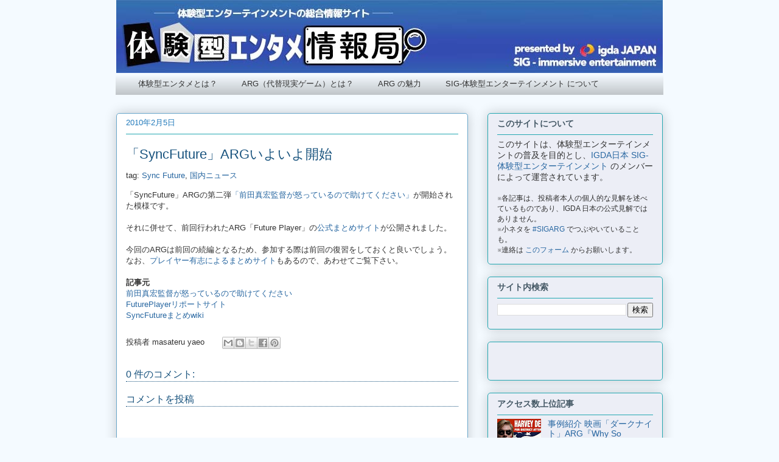

--- FILE ---
content_type: text/html; charset=UTF-8
request_url: https://arg.igda.jp/2010/02/syncfuturearg.html
body_size: 18540
content:
<!DOCTYPE html>
<html class='v2' dir='ltr' xmlns='http://www.w3.org/1999/xhtml' xmlns:b='http://www.google.com/2005/gml/b' xmlns:data='http://www.google.com/2005/gml/data' xmlns:expr='http://www.google.com/2005/gml/expr'>
<head>
<link href='https://www.blogger.com/static/v1/widgets/335934321-css_bundle_v2.css' rel='stylesheet' type='text/css'/>
<meta content='IE=EmulateIE7' http-equiv='X-UA-Compatible'/>
<meta content='width=1100' name='viewport'/>
<meta content='text/html; charset=UTF-8' http-equiv='Content-Type'/>
<meta content='blogger' name='generator'/>
<link href='https://arg.igda.jp/favicon.ico' rel='icon' type='image/x-icon'/>
<link href='https://arg.igda.jp/2010/02/syncfuturearg.html' rel='canonical'/>
<link rel="alternate" type="application/atom+xml" title="体験型エンタメ情報局 - Atom" href="https://arg.igda.jp/feeds/posts/default" />
<link rel="alternate" type="application/rss+xml" title="体験型エンタメ情報局 - RSS" href="https://arg.igda.jp/feeds/posts/default?alt=rss" />
<link rel="service.post" type="application/atom+xml" title="体験型エンタメ情報局 - Atom" href="https://www.blogger.com/feeds/6784005210243981958/posts/default" />

<link rel="alternate" type="application/atom+xml" title="体験型エンタメ情報局 - Atom" href="https://arg.igda.jp/feeds/7810636129130908089/comments/default" />
<!--Can't find substitution for tag [blog.ieCssRetrofitLinks]-->
<meta content='https://arg.igda.jp/2010/02/syncfuturearg.html' property='og:url'/>
<meta content='「SyncFuture」ARGいよいよ開始' property='og:title'/>
<meta content='「SyncFuture」ARGの第二弾 「前田真宏監督が怒っているので助けてください」 が開始された模様です。 それに併せて、前回行われたARG「Future Player」の 公式まとめサイト が公開されました。 今回のARGは前回の続編となるため、参加する際は前回の復習をして...' property='og:description'/>
<!-- twitter card -->
<meta content='summary' name='twitter:card'/>
<meta content='https://arg.igda.jp/' name='twitter:domain'/>
<meta content='https://arg.igda.jp/2010/02/syncfuturearg.html' name='twitter:url'/>
<meta content='「SyncFuture」ARGいよいよ開始' name='twitter:title'/>
<meta content='https://blogger.googleusercontent.com/img/b/R29vZ2xl/AVvXsEjAId12w2_SuOm-nxjPfnqeNx16sQ4y-gtS4r74eLKk4ZwsVS5xraPKO7ZnK2noGDJpfW9t_wpj_qK-F-FgGxLAmXZkByVkQEdgIiGIth4DfYehUmYLSLcrHZm4ky-IKJn-U3tXt44r3yYxnmMfjy3D8A4n5xaV0jdMUK0cMz_rgmDgyCeoPK6y17y8Qg/s1200/immersive_ogp.jpg' name='twitter:image:src'/>
<title>体験型エンタメ情報局: &#12300;SyncFuture&#12301;ARGいよいよ開始</title>
<style id='page-skin-1' type='text/css'><!--
/*
-----------------------------------------------
Blogger Template Style
Name:     Awesome Inc.
Designer: Tina Chen
URL:      tinachen.org
----------------------------------------------- */
/* Variable definitions
====================
<Variable name="keycolor" description="Main Color" type="color" default="#ffffff"/>
<Group description="Page" selector="body">
<Variable name="body.font" description="Font" type="font"
default="normal normal 13px Arial, Tahoma, Helvetica, FreeSans, sans-serif"/>
<Variable name="body.background.color" description="Background Color" type="color" default="#000000"/>
<Variable name="body.text.color" description="Text Color" type="color" default="#ffffff"/>
</Group>
<Group description="Links" selector=".main-inner">
<Variable name="link.color" description="Link Color" type="color" default="#888888"/>
<Variable name="link.visited.color" description="Visited Color" type="color" default="#444444"/>
<Variable name="link.hover.color" description="Hover Color" type="color" default="#cccccc"/>
</Group>
<Group description="Blog Title" selector=".header h1">
<Variable name="header.font" description="Title Font" type="font"
default="normal bold 40px Arial, Tahoma, Helvetica, FreeSans, sans-serif"/>
<Variable name="header.text.color" description="Title Color" type="color" default="#333333" />
<Variable name="header.background.color" description="Header Background" type="color" default="transparent" />
</Group>
<Group description="Blog Description" selector=".header .description">
<Variable name="description.font" description="Font" type="font"
default="normal normal 14px Arial, Tahoma, Helvetica, FreeSans, sans-serif"/>
<Variable name="description.text.color" description="Text Color" type="color"
default="#333333" />
</Group>
<Group description="Tabs Text" selector=".tabs-inner .widget li a">
<Variable name="tabs.font" description="Font" type="font"
default="normal bold 14px Arial, Tahoma, Helvetica, FreeSans, sans-serif"/>
<Variable name="tabs.text.color" description="Text Color" type="color" default="#333333"/>
<Variable name="tabs.selected.text.color" description="Selected Color" type="color" default="#333333"/>
</Group>
<Group description="Tabs Background" selector=".tabs-outer .PageList">
<Variable name="tabs.background.color" description="Background Color" type="color" default="#141414"/>
<Variable name="tabs.selected.background.color" description="Selected Color" type="color" default="#444444"/>
<Variable name="tabs.border.color" description="Border Color" type="color" default="#22a7b1"/>
</Group>
<Group description="Date Header" selector=".main-inner .widget h2.date-header, .main-inner .widget h2.date-header span">
<Variable name="date.font" description="Font" type="font"
default="normal normal 14px Arial, Tahoma, Helvetica, FreeSans, sans-serif"/>
<Variable name="date.text.color" description="Text Color" type="color" default="#666666"/>
<Variable name="date.border.color" description="Border Color" type="color" default="#22a7b1"/>
</Group>
<Group description="Post Title" selector="h3.post-title, h4, h3.post-title a">
<Variable name="post.title.font" description="Font" type="font"
default="normal bold 22px Arial, Tahoma, Helvetica, FreeSans, sans-serif"/>
<Variable name="post.title.text.color" description="Text Color" type="color" default="#333333"/>
</Group>
<Group description="Post Background" selector=".post">
<Variable name="post.background.color" description="Background Color" type="color" default="#eceef6" />
<Variable name="post.border.color" description="Border Color" type="color" default="#22a7b1" />
<Variable name="post.border.bevel.color" description="Bevel Color" type="color" default="#22a7b1"/>
</Group>
<Group description="Gadget Title" selector="h2">
<Variable name="widget.title.font" description="Font" type="font"
default="normal bold 14px Arial, Tahoma, Helvetica, FreeSans, sans-serif"/>
<Variable name="widget.title.text.color" description="Text Color" type="color" default="#333333"/>
</Group>
<Group description="Gadget Text" selector=".sidebar .widget">
<Variable name="widget.font" description="Font" type="font"
default="normal normal 14px Arial, Tahoma, Helvetica, FreeSans, sans-serif"/>
<Variable name="widget.text.color" description="Text Color" type="color" default="#333333"/>
<Variable name="widget.alternate.text.color" description="Alternate Color" type="color" default="#666666"/>
</Group>
<Group description="Gadget Links" selector=".sidebar .widget">
<Variable name="widget.link.color" description="Link Color" type="color" default="#2867a1"/>
<Variable name="widget.link.visited.color" description="Visited Color" type="color" default="#171b7d"/>
<Variable name="widget.link.hover.color" description="Hover Color" type="color" default="#17527d"/>
</Group>
<Group description="Gadget Background" selector=".sidebar .widget">
<Variable name="widget.background.color" description="Background Color" type="color" default="#141414"/>
<Variable name="widget.border.color" description="Border Color" type="color" default="#222222"/>
<Variable name="widget.border.bevel.color" description="Bevel Color" type="color" default="#000000"/>
</Group>
<Group description="Sidebar Background" selector=".column-left-inner .column-right-inner">
<Variable name="widget.outer.background.color" description="Background Color" type="color" default="transparent" />
</Group>
<Group description="Images" selector=".main-inner">
<Variable name="image.background.color" description="Background Color" type="color" default="transparent"/>
<Variable name="image.border.color" description="Border Color" type="color" default="transparent"/>
</Group>
<Group description="Feed" selector=".blog-feeds">
<Variable name="feed.text.color" description="Text Color" type="color" default="#333333"/>
</Group>
<Group description="Feed Links" selector=".blog-feeds">
<Variable name="feed.link.color" description="Link Color" type="color" default="#2867a1"/>
<Variable name="feed.link.visited.color" description="Visited Color" type="color" default="#171b7d"/>
<Variable name="feed.link.hover.color" description="Hover Color" type="color" default="#17527d"/>
</Group>
<Group description="Pager" selector=".blog-pager">
<Variable name="pager.background.color" description="Background Color" type="color" default="#ffffff" />
</Group>
<Group description="Footer" selector=".footer-outer">
<Variable name="footer.background.color" description="Background Color" type="color" default="#eceef6" />
<Variable name="footer.text.color" description="Text Color" type="color" default="#333333" />
</Group>
<Variable name="title.shadow.spread" description="Title Shadow" type="length" default="-1px"/>
<Variable name="body.background" description="Body Background" type="background"
color="#f4faff"
default="$(color) none repeat scroll top left"/>
<Variable name="body.background.gradient.cap" description="Body Gradient Cap" type="url"
default="none"/>
<Variable name="tabs.background.gradient" description="Tabs Background Gradient" type="url"
default="none"/>
<Variable name="header.background.gradient" description="Header Background Gradient" type="url" default="none" />
<Variable name="header.padding.top" description="Header Top Padding" type="length" default="22px" />
<Variable name="header.margin.top" description="Header Top Margin" type="length" default="0" />
<Variable name="header.margin.bottom" description="Header Bottom Margin" type="length" default="0" />
<Variable name="widget.padding.top" description="Widget Padding Top" type="length" default="8px" />
<Variable name="widget.padding.side" description="Widget Padding Side" type="length" default="15px" />
<Variable name="widget.outer.margin.top" description="Widget Top Margin" type="length" default="0" />
<Variable name="widget.outer.background.gradient" description="Gradient" type="url" default="none" />
<Variable name="widget.border.radius" description="Gadget Border Radius" type="length" default="0" />
<Variable name="outer.shadow.spread" description="Outer Shadow Size" type="length" default="0" />
<Variable name="date.header.border.radius.top" description="Date Header Border Radius Top" type="length" default="0" />
<Variable name="date.header.position" description="Date Header Position" type="length" default="15px" />
<Variable name="date.space" description="Date Space" type="length" default="30px" />
<Variable name="date.position" description="Date Float" type="string" default="static" />
<Variable name="date.padding.bottom" description="Date Padding Bottom" type="length" default="0" />
<Variable name="date.border.size" description="Date Border Size" type="length" default="0" />
<Variable name="date.background" description="Date Background" type="background" color="transparent"
default="$(color) none no-repeat scroll top left" />
<Variable name="date.first.border.radius.top" description="Date First top radius" type="length" default="5px" />
<Variable name="date.last.space.bottom" description="Date Last Space Bottom" type="length"
default="20px" />
<Variable name="date.last.border.radius.bottom" description="Date Last bottom radius" type="length" default="5px" />
<Variable name="post.first.padding.top" description="First Post Padding Top" type="length" default="0" />
<Variable name="image.shadow.spread" description="Image Shadow Size" type="length" default="0"/>
<Variable name="image.border.radius" description="Image Border Radius" type="length" default="0"/>
<Variable name="separator.outdent" description="Separator Outdent" type="length" default="15px" />
<Variable name="title.separator.border.size" description="Widget Title Border Size" type="length" default="1px" />
<Variable name="list.separator.border.size" description="List Separator Border Size" type="length" default="1px" />
<Variable name="shadow.spread" description="Shadow Size" type="length" default="0"/>
<Variable name="startSide" description="Side where text starts in blog language" type="automatic" default="left"/>
<Variable name="endSide" description="Side where text ends in blog language" type="automatic" default="right"/>
<Variable name="date.side" description="Side where date header is placed" type="string" default="right"/>
<Variable name="pager.border.radius.top" description="Pager Border Top Radius" type="length" default="5px" />
<Variable name="pager.space.top" description="Pager Top Space" type="length" default="1em" />
<Variable name="footer.background.gradient" description="Background Gradient" type="url" default="none" />
*/
/* Content
----------------------------------------------- */
body {
font: normal normal 13px Arial, Tahoma, Helvetica, FreeSans, sans-serif;
color: #333333;
background: #f4faff none repeat scroll top left;
}
html body .content-outer {
min-width: 0;
max-width: 100%;
width: 100%;
}
a:link {
text-decoration: none;
color: #2867a1;
}
a:visited {
text-decoration: none;
color: #171b7d;
}
a:hover {
text-decoration: underline;
color: #17527d;
}
.body-fauxcolumn-outer .cap-top {
position: absolute;
z-index: 1;
height: 276px;
width: 100%;
background: transparent none repeat-x scroll top left;
_background-image: none;
}
/* Columns
----------------------------------------------- */
.content-inner {
padding: 0;
}
.header-inner .section {
margin: 0 16px;
}
.tabs-inner .section {
margin: 0 16px;
}
.main-inner {
padding-top: 30px;
}
.main-inner .column-center-inner,
.main-inner .column-left-inner,
.main-inner .column-right-inner {
padding: 0 5px;
}
*+html body .main-inner .column-center-inner {
margin-top: -30px;
}
#layout .main-inner .column-center-inner {
margin-top: 0;
}
/* Header
----------------------------------------------- */
.header-outer {
margin: 0 0 0 0;
background: transparent none repeat scroll 0 0;
}
.Header h1 {
font: normal normal 48px Arial, Tahoma, Helvetica, FreeSans, sans-serif;
color: #333333;
text-shadow: 0 0 -1px #000000;
}
.Header h1 a {
color: #333333;
}
.Header .description {
font: normal normal 20px Arial, Tahoma, Helvetica, FreeSans, sans-serif;
color: #4b6270;
}
.header-inner .Header .titlewrapper,
.header-inner .Header .descriptionwrapper {
padding-left: 0;
padding-right: 0;
margin-bottom: 0;
}
.header-inner .Header .titlewrapper {
padding-top: 22px;
}
/* Tabs
----------------------------------------------- */
.tabs-outer {
overflow: hidden;
position: relative;
background: #f4faff url(//www.blogblog.com/1kt/awesomeinc/tabs_gradient_light.png) repeat scroll 0 0;
max-width: 900px;
margin: auto;
}
.tabs-inner {
padding: 0;
}
#layout .tabs-outer {
overflow: visible;
}
.tabs-cap-top, .tabs-cap-bottom {
position: absolute;
width: 100%;
border-top: 1px solid transparent;
}
.tabs-cap-bottom {
bottom: 0;
}
.tabs-inner .widget li a {
display: inline-block;
margin: 0;
padding: .6em 1.5em;
font: normal normal 13px Arial, Tahoma, Helvetica, FreeSans, sans-serif;
color: #333333;
border-top: 1px solid transparent;
border-bottom: 1px solid transparent;
border-left: 1px solid transparent;
}
.tabs-inner .widget li:last-child a {
border-right: 1px solid transparent;
}
.tabs-inner .widget li.selected a, .tabs-inner .widget li a:hover {
background: #227abb url(//www.blogblog.com/1kt/awesomeinc/tabs_gradient_light.png) repeat-x scroll 0 -100px;
color: #ffffff;
}
/* Headings
----------------------------------------------- */
h2 {
font: normal bold 14px Arial, Tahoma, Helvetica, FreeSans, sans-serif;
color: #445865;
}
/* Widgets
----------------------------------------------- */
.main-inner .section {
margin: 0 27px;
padding: 0;
}
.main-inner .column-left-outer,
.main-inner .column-right-outer {
margin-top: 0;
}
#layout .main-inner .column-left-outer,
#layout .main-inner .column-right-outer {
margin-top: 0;
}
.main-inner .column-left-inner,
.main-inner .column-right-inner {
background: transparent none repeat 0 0;
-moz-box-shadow: 0 0 0 rgba(0, 0, 0, .2);
-webkit-box-shadow: 0 0 0 rgba(0, 0, 0, .2);
-goog-ms-box-shadow: 0 0 0 rgba(0, 0, 0, .2);
box-shadow: 0 0 0 rgba(0, 0, 0, .2);
-moz-border-radius: 5px;
-webkit-border-radius: 5px;
-goog-ms-border-radius: 5px;
border-radius: 5px;
}
#layout .main-inner .column-left-inner,
#layout .main-inner .column-right-inner {
margin-top: 0;
}
.sidebar .widget {
font: normal normal 14px Arial, Tahoma, Helvetica, FreeSans, sans-serif;
color: #333333;
}
.sidebar .widget a:link {
color: #2867a1;
}
.sidebar .widget a:visited {
color: #171b7d;
}
.sidebar .widget a:hover {
color: #17527d;
}
.sidebar .widget h2 {
text-shadow: 0 0 -1px #000000;
}
.main-inner .widget {
background-color: #eceef6;
border: 1px solid #22a7b1;
padding: 0 15px 15px;
margin: 20px -16px;
-moz-box-shadow: 0 0 20px rgba(0, 0, 0, .2);
-webkit-box-shadow: 0 0 20px rgba(0, 0, 0, .2);
-goog-ms-box-shadow: 0 0 20px rgba(0, 0, 0, .2);
box-shadow: 0 0 20px rgba(0, 0, 0, .2);
-moz-border-radius: 5px;
-webkit-border-radius: 5px;
-goog-ms-border-radius: 5px;
border-radius: 5px;
}
.main-inner .widget h2 {
margin: 0 -0;
padding: .6em 0 .5em;
border-bottom: 1px solid transparent;
}
.footer-inner .widget h2 {
padding: 0 0 .4em;
border-bottom: 1px solid transparent;
}
.main-inner .widget h2 + div, .footer-inner .widget h2 + div {
border-top: 1px solid #22a7b1;
padding-top: 8px;
}
.main-inner .widget .widget-content {
margin: 0 -0;
padding: 7px 0 0;
}
.main-inner .widget ul, .main-inner .widget #ArchiveList ul.flat {
margin: -8px -15px 0;
padding: 0;
list-style: none;
}
.main-inner .widget #ArchiveList {
margin: -8px 0 0;
}
.main-inner .widget ul li, .main-inner .widget #ArchiveList ul.flat li {
padding: .5em 15px;
text-indent: 0;
color: #666666;
border-top: 0 solid #22a7b1;
border-bottom: 1px solid transparent;
}
.main-inner .widget #ArchiveList ul li {
padding-top: .25em;
padding-bottom: .25em;
}
.main-inner .widget ul li:first-child, .main-inner .widget #ArchiveList ul.flat li:first-child {
border-top: none;
}
.main-inner .widget ul li:last-child, .main-inner .widget #ArchiveList ul.flat li:last-child {
border-bottom: none;
}
.post-body {
position: relative;
}
.main-inner .widget .post-body ul {
padding: 0 2.5em;
margin: .5em 0;
list-style: disc;
}
.main-inner .widget .post-body ul li {
padding: 0.25em 0;
margin-bottom: .25em;
color: #333333;
border: none;
}
.footer-inner .widget ul {
padding: 0;
list-style: none;
}
.widget .zippy {
color: #666666;
}
/* Posts
----------------------------------------------- */
body .main-inner .Blog {
padding: 0;
margin-bottom: 1em;
background-color: transparent;
border: none;
-moz-box-shadow: 0 0 0 rgba(0, 0, 0, 0);
-webkit-box-shadow: 0 0 0 rgba(0, 0, 0, 0);
-goog-ms-box-shadow: 0 0 0 rgba(0, 0, 0, 0);
box-shadow: 0 0 0 rgba(0, 0, 0, 0);
}
.main-inner .section:last-child .Blog:last-child {
padding: 0;
margin-bottom: 1em;
}
.main-inner .widget h2.date-header {
margin: 0 -15px 1px;
padding: 0 0 0 0;
font: normal normal 13px Arial, Tahoma, Helvetica, FreeSans, sans-serif;
color: #227abb;
background: transparent none no-repeat scroll top left;
border-top: 0 solid #22a7b1;
border-bottom: 1px solid transparent;
-moz-border-radius-topleft: 0;
-moz-border-radius-topright: 0;
-webkit-border-top-left-radius: 0;
-webkit-border-top-right-radius: 0;
border-top-left-radius: 0;
border-top-right-radius: 0;
position: static;
bottom: 100%;
right: 15px;
text-shadow: 0 0 -1px #000000;
}
.main-inner .widget h2.date-header span {
font: normal normal 13px Arial, Tahoma, Helvetica, FreeSans, sans-serif;
display: block;
padding: .5em 15px;
border-left: 0 solid #22a7b1;
border-right: 0 solid #22a7b1;
}
.date-outer {
position: relative;
margin: 30px 0 20px;
padding: 0 15px;
background-color: #ffffff;
border: 1px solid #67a6ca;
-moz-box-shadow: 0 0 20px rgba(0, 0, 0, .2);
-webkit-box-shadow: 0 0 20px rgba(0, 0, 0, .2);
-goog-ms-box-shadow: 0 0 20px rgba(0, 0, 0, .2);
box-shadow: 0 0 20px rgba(0, 0, 0, .2);
-moz-border-radius: 5px;
-webkit-border-radius: 5px;
-goog-ms-border-radius: 5px;
border-radius: 5px;
}
.date-outer:first-child {
margin-top: 0;
}
.date-outer:last-child {
margin-bottom: 20px;
-moz-border-radius-bottomleft: 5px;
-moz-border-radius-bottomright: 5px;
-webkit-border-bottom-left-radius: 5px;
-webkit-border-bottom-right-radius: 5px;
-goog-ms-border-bottom-left-radius: 5px;
-goog-ms-border-bottom-right-radius: 5px;
border-bottom-left-radius: 5px;
border-bottom-right-radius: 5px;
}
.date-posts {
margin: 0 -0;
padding: 0 0;
clear: both;
}
.post-outer, .inline-ad {
border-top: 1px solid #67a6ca;
margin: 0 -0;
padding: 15px 0;
}
.post-outer {
padding-bottom: 10px;
}
.post-outer:first-child {
padding-top: 0;
border-top: none;
}
.post-outer:last-child, .inline-ad:last-child {
border-bottom: none;
}
.post-body {
position: relative;
}
.post-body img {
padding: 8px;
background: #ffffff;
border: 1px solid #cccccc;
-moz-box-shadow: 0 0 20px rgba(0, 0, 0, .2);
-webkit-box-shadow: 0 0 20px rgba(0, 0, 0, .2);
box-shadow: 0 0 20px rgba(0, 0, 0, .2);
-moz-border-radius: 5px;
-webkit-border-radius: 5px;
border-radius: 5px;
}
h3.post-title, h4 {
font: normal normal 22px Arial, Tahoma, Helvetica, FreeSans, sans-serif;
color: #17527d;
}
h3.post-title {
margin-top: 10px;
margin-bottom: 10px;
}
h3.post-title a {
font: normal normal 22px Arial, Tahoma, Helvetica, FreeSans, sans-serif;
color: #17527d;
}
h3.post-title a:hover {
color: #17527d;
text-decoration: underline;
}
.post-header {
margin: 0 0 1em;
}
.post-body {
line-height: 1.4;
}
.post-outer h2 {
color: #333333;
}
.post-body h3 {
border-left: 16px solid #CCCCCC;
padding: 8px 4px 8px 16px;
}
.post-outer h4 {
font-size: 16px;
margin-bottom: 4px;
margin-top: 8px;
border-bottom: 1px dotted #17527d;
}
.post-footer {
margin: 1.5em 0 0;
}
#blog-pager {
padding: 15px;
font-size: 120%;
background-color: #ffffff;
border: 1px solid #22a7b1;
-moz-box-shadow: 0 0 20px rgba(0, 0, 0, .2);
-webkit-box-shadow: 0 0 20px rgba(0, 0, 0, .2);
-goog-ms-box-shadow: 0 0 20px rgba(0, 0, 0, .2);
box-shadow: 0 0 20px rgba(0, 0, 0, .2);
-moz-border-radius: 5px;
-webkit-border-radius: 5px;
-goog-ms-border-radius: 5px;
border-radius: 5px;
-moz-border-radius-topleft: 5px;
-moz-border-radius-topright: 5px;
-webkit-border-top-left-radius: 5px;
-webkit-border-top-right-radius: 5px;
-goog-ms-border-top-left-radius: 5px;
-goog-ms-border-top-right-radius: 5px;
border-top-left-radius: 5px;
border-top-right-radius-topright: 5px;
margin-top: 1em;
}
.blog-feeds, .post-feeds {
margin: 1em 0;
text-align: center;
color: #333333;
}
.blog-feeds a, .post-feeds a {
color: #2867a1;
}
.blog-feeds a:visited, .post-feeds a:visited {
color: #171b7d;
}
.blog-feeds a:hover, .post-feeds a:hover {
color: #17527d;
}
.post-outer .comments {
margin-top: 2em;
}
/* Footer
----------------------------------------------- */
.footer-outer {
margin: -20px 0 -1px;
padding: 20px 0 0;
color: #333333;
overflow: hidden;
}
.footer-fauxborder-left {
border-top: 1px solid #22a7b1;
background: #eceef6 none repeat scroll 0 0;
-moz-box-shadow: 0 0 20px rgba(0, 0, 0, .2);
-webkit-box-shadow: 0 0 20px rgba(0, 0, 0, .2);
-goog-ms-box-shadow: 0 0 20px rgba(0, 0, 0, .2);
box-shadow: 0 0 20px rgba(0, 0, 0, .2);
margin: 0 -20px;
}
/* Mobile
----------------------------------------------- */
*+html body.mobile .main-inner .column-center-inner {
margin-top: 0;
}
.mobile .main-inner {
padding-top: 0;
}
.mobile .main-inner .widget {
padding: 0 0 15px;
}
.mobile .main-inner .widget h2 + div,
.mobile .footer-inner .widget h2 + div {
border-top: none;
padding-top: 0;
}
.mobile .footer-inner .widget h2 {
padding: 0.5em 0;
border-bottom: none;
}
.mobile .main-inner .widget .widget-content {
margin: 0;
padding: 7px 0 0;
}
.mobile .main-inner .widget ul,
.mobile .main-inner .widget #ArchiveList ul.flat {
margin: 0 -15px 0;
}
.mobile .main-inner .widget h2.date-header {
right: 0;
}
.mobile .date-header span {
padding: 0.4em 0;
}
.mobile .date-outer:first-child {
margin-bottom: 0;
border: 1px solid #67a6ca;
-moz-border-radius-topleft: 5px;
-moz-border-radius-topright: 5px;
-webkit-border-top-left-radius: 5px;
-webkit-border-top-right-radius: 5px;
-goog-ms-border-top-left-radius: 5px;
-goog-ms-border-top-right-radius: 5px;
border-top-left-radius: 5px;
border-top-right-radius: 5px;
}
.mobile .date-outer {
border-color: #67a6ca;
border-width: 0 1px 1px;
}
.mobile .date-outer:last-child {
margin-bottom: 0;
}
.mobile .main-inner {
padding: 20px 10px;
}
.mobile .header-inner .section {
margin: 0;
}
.mobile .post-outer, .mobile .inline-ad {
padding: 5px 0;
}
.mobile .tabs-inner .section {
margin: 0 10px;
}
.mobile .main-inner .section {
margin: 0;
}
.mobile .main-inner .widget h2 {
margin: 0;
padding: 0;
}
.mobile .main-inner .widget h2.date-header span {
padding: 0;
}
.mobile .main-inner .widget .widget-content {
margin: 0;
padding: 7px 0 0;
}
.mobile .main-inner .column-center-inner,
.mobile .main-inner .column-left-inner,
.mobile .main-inner .column-right-inner {
padding: 0;
}
.mobile .main-inner .column-left-inner,
.mobile .main-inner .column-right-inner {
background: transparent none repeat 0 0;
-moz-box-shadow: none;
-webkit-box-shadow: none;
-goog-ms-box-shadow: none;
box-shadow: none;
}
.mobile .date-posts {
margin: 0;
padding: 0;
}
.mobile .footer-fauxborder-left {
margin: 0;
}
.mobile .main-inner .section:last-child .Blog:last-child {
margin-bottom: 0;
}
.mobile .mobile-link-button {
background: #227abb url(//www.blogblog.com/1kt/awesomeinc/tabs_gradient_light.png) repeat-x scroll 0 -100px;
}
.mobile-link-button a:link, .mobile-link-button a:visited {
color: #ffffff;
}
.link-box{border:1px solid #e1e1e1;padding:15px;display:flex;margin:30px 5px 30px;}.link-box:hover{background-color:#f3f3f3;-webkit-transition:background-color .35s;transition:background-color .35s}.img-box{width:50%;float:left}.img-box div{min-height:200px;background-size:cover;background-position:center center}.text-box{width:75%;float:left;padding-left:20px;line-height:1.7;margin:0}.text-box .title{font-size:18px;font-weight:600;color:#428bca;padding:0;margin:0}.text-box .description{font-size:13px;color:#333;padding:0}@media only screen and (max-width:479px){.img-box div{min-height:100px}.text-box{margin-left:10px;line-height:1.5}.text-box .title{font-size:17px;margin:0}.text-box .description{font-size:0px;margin-top:5px}}
.wrapper-box { background: #fff; border: 1px solid #ddd; border-radius: 4
.entry-content {
line-height: 1.8;
}
--></style>
<style id='template-skin-1' type='text/css'><!--
body {
min-width: 930px;
}
.content-outer, .content-fauxcolumn-outer, .region-inner {
min-width: 930px;
max-width: 930px;
_width: 930px;
}
.main-inner .columns {
padding-left: 0;
padding-right: 320px;
}
.main-inner .fauxcolumn-center-outer {
left: 0;
right: 320px;
/* IE6 does not respect left and right together */
_width: expression(this.parentNode.offsetWidth -
parseInt("0") -
parseInt("320px") + 'px');
}
.main-inner .fauxcolumn-left-outer {
width: 0;
}
.main-inner .fauxcolumn-right-outer {
width: 320px;
}
.main-inner .column-left-outer {
width: 0;
right: 100%;
margin-left: -0;
}
.main-inner .column-right-outer {
width: 320px;
margin-right: -320px;
}
#layout {
min-width: 0;
}
#layout .content-outer {
min-width: 0;
width: 800px;
}
#layout .region-inner {
min-width: 0;
width: auto;
}
--></style>
<link href='https://www.blogger.com/dyn-css/authorization.css?targetBlogID=6784005210243981958&amp;zx=053b48ac-67b3-4367-bb92-6046f6af792f' media='none' onload='if(media!=&#39;all&#39;)media=&#39;all&#39;' rel='stylesheet'/><noscript><link href='https://www.blogger.com/dyn-css/authorization.css?targetBlogID=6784005210243981958&amp;zx=053b48ac-67b3-4367-bb92-6046f6af792f' rel='stylesheet'/></noscript>
<meta name='google-adsense-platform-account' content='ca-host-pub-1556223355139109'/>
<meta name='google-adsense-platform-domain' content='blogspot.com'/>

</head>
<body class='loading'>
<!-- <b:section class='navbar' id='navbar' maxwidgets='1' showaddelement='no'> <b:widget id='Navbar1' locked='true' title='Navbar' type='Navbar'> <b:includable id='main'>&lt;script type=&quot;text/javascript&quot;&gt; function setAttributeOnload(object, attribute, val) { if(window.addEventListener) { window.addEventListener(&#39;load&#39;, function(){ object[attribute] = val; }, false); } else { window.attachEvent(&#39;onload&#39;, function(){ object[attribute] = val; }); } } &lt;/script&gt; &lt;div id=&quot;navbar-iframe-container&quot;&gt;&lt;/div&gt; &lt;script type=&quot;text/javascript&quot; src=&quot;https://apis.google.com/js/plusone.js&quot;&gt;&lt;/script&gt; &lt;script type=&quot;text/javascript&quot;&gt; gapi.load(&quot;gapi.iframes:gapi.iframes.style.bubble&quot;, function() { if (gapi.iframes &amp;&amp; gapi.iframes.getContext) { gapi.iframes.getContext().openChild({ url: &#39;https://www.blogger.com/navbar.g?targetBlogID\x3d6784005210243981958\x26blogName\x3d%E4%BD%93%E9%A8%93%E5%9E%8B%E3%82%A8%E3%83%B3%E3%82%BF%E3%83%A1%E6%83%85%E5%A0%B1%E5%B1%80\x26publishMode\x3dPUBLISH_MODE_HOSTED\x26navbarType\x3dDISABLED\x26layoutType\x3dLAYOUTS\x26searchRoot\x3dhttps://arg.igda.jp/search\x26blogLocale\x3dja\x26v\x3d2\x26homepageUrl\x3dhttp://arg.igda.jp/\x26vt\x3d4376412177833759803&#39;, where: document.getElementById(&quot;navbar-iframe-container&quot;), id: &quot;navbar-iframe&quot; }); } }); &lt;/script&gt;&lt;script type=&quot;text/javascript&quot;&gt; (function() { var script = document.createElement(&#39;script&#39;); script.type = &#39;text/javascript&#39;; script.src = &#39;//pagead2.googlesyndication.com/pagead/js/google_top_exp.js&#39;; var head = document.getElementsByTagName(&#39;head&#39;)[0]; if (head) { head.appendChild(script); }})(); &lt;/script&gt; </b:includable> </b:widget> </b:section> -->
<div class='body-fauxcolumns'>
<div class='fauxcolumn-outer body-fauxcolumn-outer'>
<div class='cap-top'>
<div class='cap-left'></div>
<div class='cap-right'></div>
</div>
<div class='fauxborder-left'>
<div class='fauxborder-right'></div>
<div class='fauxcolumn-inner'>
</div>
</div>
<div class='cap-bottom'>
<div class='cap-left'></div>
<div class='cap-right'></div>
</div>
</div>
</div>
<div class='content'>
<div class='content-fauxcolumns'>
<div class='fauxcolumn-outer content-fauxcolumn-outer'>
<div class='cap-top'>
<div class='cap-left'></div>
<div class='cap-right'></div>
</div>
<div class='fauxborder-left'>
<div class='fauxborder-right'></div>
<div class='fauxcolumn-inner'>
</div>
</div>
<div class='cap-bottom'>
<div class='cap-left'></div>
<div class='cap-right'></div>
</div>
</div>
</div>
<div class='content-outer'>
<div class='content-cap-top cap-top'>
<div class='cap-left'></div>
<div class='cap-right'></div>
</div>
<div class='fauxborder-left content-fauxborder-left'>
<div class='fauxborder-right content-fauxborder-right'></div>
<div class='content-inner'>
<header>
<div class='header-outer'>
<div class='header-cap-top cap-top'>
<div class='cap-left'></div>
<div class='cap-right'></div>
</div>
<div class='fauxborder-left header-fauxborder-left'>
<div class='fauxborder-right header-fauxborder-right'></div>
<div class='region-inner header-inner'>
<div class='header section' id='header'><div class='widget Header' data-version='1' id='Header1'>
<div id='header-inner'>
<a href='https://arg.igda.jp/' style='display: block'>
<img alt='体験型エンタメ情報局' height='120px; ' id='Header1_headerimg' src='https://blogger.googleusercontent.com/img/b/R29vZ2xl/AVvXsEjhWDG7nvorGhILgWROpcQKNoTuZAQPsj3dLIPB6RcESRaPQtuhjuUaD87SUjs-VBWm6GAyGxoT3UPiqBImkN4qPhgcd9yMlyi24-9rfgN4nKX6O1KNuR9gR6EHc1xO4-12282-LMdoXuY/s900/title900.jpg' style='display: block' width='900px; '/>
</a>
</div>
</div></div>
</div>
</div>
<div class='header-cap-bottom cap-bottom'>
<div class='cap-left'></div>
<div class='cap-right'></div>
</div>
</div>
</header>
<div class='tabs-outer'>
<div class='tabs-cap-top cap-top'>
<div class='cap-left'></div>
<div class='cap-right'></div>
</div>
<div class='fauxborder-left tabs-fauxborder-left'>
<div class='fauxborder-right tabs-fauxborder-right'></div>
<div class='region-inner tabs-inner'>
<div class='tabs section' id='crosscol'><div class='widget PageList' data-version='1' id='PageList1'>
<h2>ページ</h2>
<div class='widget-content'>
<ul>
<li>
<a href='https://arg.igda.jp/p/about-immersive-entertainment.html'>体験型エンタメとは&#65311;</a>
</li>
<li>
<a href='https://arg.igda.jp/p/arg.html'>ARG&#65288;代替現実ゲーム&#65289;とは&#65311;</a>
</li>
<li>
<a href='https://arg.igda.jp/p/arg-case-studies.html'>ARG の魅力</a>
</li>
<li>
<a href='https://arg.igda.jp/p/sig-arg.html'>SIG-体験型エンターテインメント について</a>
</li>
</ul>
<div class='clear'></div>
</div>
</div></div>
<div class='tabs no-items section' id='crosscol-overflow'></div>
</div>
</div>
<div class='tabs-cap-bottom cap-bottom'>
<div class='cap-left'></div>
<div class='cap-right'></div>
</div>
</div>
<div class='main-outer'>
<div class='main-cap-top cap-top'>
<div class='cap-left'></div>
<div class='cap-right'></div>
</div>
<div class='fauxborder-left main-fauxborder-left'>
<div class='fauxborder-right main-fauxborder-right'></div>
<div class='region-inner main-inner'>
<div class='columns fauxcolumns'>
<div class='fauxcolumn-outer fauxcolumn-center-outer'>
<div class='cap-top'>
<div class='cap-left'></div>
<div class='cap-right'></div>
</div>
<div class='fauxborder-left'>
<div class='fauxborder-right'></div>
<div class='fauxcolumn-inner'>
</div>
</div>
<div class='cap-bottom'>
<div class='cap-left'></div>
<div class='cap-right'></div>
</div>
</div>
<div class='fauxcolumn-outer fauxcolumn-left-outer'>
<div class='cap-top'>
<div class='cap-left'></div>
<div class='cap-right'></div>
</div>
<div class='fauxborder-left'>
<div class='fauxborder-right'></div>
<div class='fauxcolumn-inner'>
</div>
</div>
<div class='cap-bottom'>
<div class='cap-left'></div>
<div class='cap-right'></div>
</div>
</div>
<div class='fauxcolumn-outer fauxcolumn-right-outer'>
<div class='cap-top'>
<div class='cap-left'></div>
<div class='cap-right'></div>
</div>
<div class='fauxborder-left'>
<div class='fauxborder-right'></div>
<div class='fauxcolumn-inner'>
</div>
</div>
<div class='cap-bottom'>
<div class='cap-left'></div>
<div class='cap-right'></div>
</div>
</div>
<!-- corrects IE6 width calculation -->
<div class='columns-inner'>
<div class='column-center-outer'>
<div class='column-center-inner'>
<div class='main section' id='main'><div class='widget Blog' data-version='1' id='Blog1'>
<div class='blog-posts hfeed'>

          <div class="date-outer">
        
<h2 class='date-header'><span>2010年2月5日</span></h2>

          <div class="date-posts">
        
<div class='post-outer'>
<div class='post hentry'>
<a name='7810636129130908089'></a>
<h3 class='post-title entry-title'>
&#12300;SyncFuture&#12301;ARGいよいよ開始
</h3>
<div class='post-header'>
<div class='post-header-line-1'><span class='post-labels'>
tag:
<a href='https://arg.igda.jp/search/label/Sync%20Future' rel='tag'>Sync Future</a>,
<a href='https://arg.igda.jp/search/label/%E5%9B%BD%E5%86%85%E3%83%8B%E3%83%A5%E3%83%BC%E3%82%B9' rel='tag'>国内ニュース</a>
</span>
</div>
</div>
<div class='post-body entry-content'>
&#12300;SyncFuture&#12301;ARGの第二弾<a href="http://maeda.tasuketekudasai.com/">&#12300;前田真宏監督が怒っているので助けてください&#12301;</a>が開始された模様です&#12290;<br /><br />それに併せて&#12289;前回行われたARG&#12300;Future Player&#12301;の<a href="http://report.shibuyafuture.com/">公式まとめサイト</a>が公開されました&#12290;<br /><br />今回のARGは前回の続編となるため&#12289;参加する際は前回の復習をしておくと良いでしょう&#12290;<br />なお&#12289;<a href="http://www31.atwiki.jp/syncfuture/pages/1.html">プレイヤー有志によるまとめサイト</a>もあるので&#12289;あわせてご覧下さい&#12290;<br /><br /><span style="font-weight: bold;">記事元</span><br /><a href="http://maeda.tasuketekudasai.com/">前田真宏監督が怒っているので助けてください</a><br /><a href="http://report.shibuyafuture.com/">FuturePlayerリポートサイト</a><br /><a href="http://www31.atwiki.jp/syncfuture/pages/1.html">SyncFutureまとめwiki</a>
<div style='clear: both;'></div>
</div>
<div class='post-footer'>
<div class='post-footer-line post-footer-line-1'><span class='post-author vcard'>
投稿者
<span class='fn'>masateru yaeo</span>
</span>
<span class='post-comment-link'>
</span>
<div class='post-share-buttons'>
<a class='goog-inline-block share-button sb-email' href='https://www.blogger.com/share-post.g?blogID=6784005210243981958&postID=7810636129130908089&target=email' target='_blank' title='メールで送信'><span class='share-button-link-text'>メールで送信</span></a><a class='goog-inline-block share-button sb-blog' href='https://www.blogger.com/share-post.g?blogID=6784005210243981958&postID=7810636129130908089&target=blog' onclick='window.open(this.href, "_blank", "height=270,width=475"); return false;' target='_blank' title='BlogThis!'><span class='share-button-link-text'>BlogThis!</span></a><a class='goog-inline-block share-button sb-twitter' href='https://www.blogger.com/share-post.g?blogID=6784005210243981958&postID=7810636129130908089&target=twitter' target='_blank' title='X で共有'><span class='share-button-link-text'>X で共有</span></a><a class='goog-inline-block share-button sb-facebook' href='https://www.blogger.com/share-post.g?blogID=6784005210243981958&postID=7810636129130908089&target=facebook' onclick='window.open(this.href, "_blank", "height=430,width=640"); return false;' target='_blank' title='Facebook で共有する'><span class='share-button-link-text'>Facebook で共有する</span></a><a class='goog-inline-block share-button sb-pinterest' href='https://www.blogger.com/share-post.g?blogID=6784005210243981958&postID=7810636129130908089&target=pinterest' target='_blank' title='Pinterest に共有'><span class='share-button-link-text'>Pinterest に共有</span></a>
</div>
<span class='post-icons'>
<span class='item-control blog-admin pid-1278520243'>
<a href='https://www.blogger.com/post-edit.g?blogID=6784005210243981958&postID=7810636129130908089&from=pencil' title='投稿を編集'>
<img alt='' class='icon-action' height='18' src='https://resources.blogblog.com/img/icon18_edit_allbkg.gif' width='18'/>
</a>
</span>
</span>
</div>
<div class='post-footer-line post-footer-line-2'></div>
<div class='post-footer-line post-footer-line-3'></div>
</div>
</div>
<div class='comments' id='comments'>
<a name='comments'></a>
<h4>0 件のコメント:</h4>
<div id='Blog1_comments-block-wrapper'>
<dl class='' id='comments-block'>
</dl>
</div>
<p class='comment-footer'>
<div class='comment-form'>
<a name='comment-form'></a>
<h4 id='comment-post-message'>コメントを投稿</h4>
<p>
</p>
<a href='https://www.blogger.com/comment/frame/6784005210243981958?po=7810636129130908089&hl=ja&saa=85391&origin=https://arg.igda.jp' id='comment-editor-src'></a>
<iframe allowtransparency='true' class='blogger-iframe-colorize blogger-comment-from-post' frameborder='0' height='410px' id='comment-editor' name='comment-editor' src='' width='100%'></iframe>
<script src='https://www.blogger.com/static/v1/jsbin/2830521187-comment_from_post_iframe.js' type='text/javascript'></script>
<script type='text/javascript'>
      BLOG_CMT_createIframe('https://www.blogger.com/rpc_relay.html');
    </script>
</div>
</p>
</div>
</div>

        </div></div>
      
</div>
<div class='blog-pager' id='blog-pager'>
<span id='blog-pager-newer-link'>
<a class='blog-pager-newer-link' href='https://arg.igda.jp/2010/02/cd.html' id='Blog1_blog-pager-newer-link' title='次の投稿'>次の投稿</a>
</span>
<span id='blog-pager-older-link'>
<a class='blog-pager-older-link' href='https://arg.igda.jp/2010/02/blog-post.html' id='Blog1_blog-pager-older-link' title='前の投稿'>前の投稿</a>
</span>
<a class='home-link' href='https://arg.igda.jp/'>ホーム</a>
</div>
<div class='clear'></div>
<div class='post-feeds'>
<div class='feed-links'>
登録:
<a class='feed-link' href='https://arg.igda.jp/feeds/7810636129130908089/comments/default' target='_blank' type='application/atom+xml'>コメントの投稿 (Atom)</a>
</div>
</div>
</div></div>
</div>
</div>
<div class='column-left-outer'>
<div class='column-left-inner'>
<aside>
</aside>
</div>
</div>
<div class='column-right-outer'>
<div class='column-right-inner'>
<aside>
<div class='sidebar section' id='sidebar-right-1'><div class='widget Text' data-version='1' id='Text1'>
<h2 class='title'>このサイトについて</h2>
<div class='widget-content'>
このサイトは&#12289;体験型エンターテインメントの普及を目的とし&#12289;<a href="http://arg.igda.jp/p/sig-arg.html">IGDA日本 SIG-体験型エンターテインメント</a> のメンバーによって運営されています&#12290;<br/><br/><span style="font-size:smaller;">&#8251;各記事は&#12289;投稿者本人の個人的な見解を述べているものであり&#12289;IGDA 日本の公式見解ではありません&#12290;</span><br/><span style="font-size:smaller;">&#8251;小ネタを <a href="https://twitter.com/#!/search/%23SIGARG">#SIGARG</a> でつぶやいていることも&#12290;</span>
<br/><span style="font-size:smaller;">&#8251;連絡は <a href="https://docs.google.com/forms/d/1j-BFZBkcs3qFArq6qOK1Ai5A6ulpoejFAjseoTR_V5o/edit">このフォーム</a> からお願いします&#12290;</span>
</div>
<div class='clear'></div>
</div><div class='widget BlogSearch' data-version='1' id='BlogSearch1'>
<h2 class='title'>サイト内検索</h2>
<div class='widget-content'>
<div id='BlogSearch1_form'>
<form action='https://arg.igda.jp/search' class='gsc-search-box' target='_top'>
<table cellpadding='0' cellspacing='0' class='gsc-search-box'>
<tbody>
<tr>
<td class='gsc-input'>
<input autocomplete='off' class='gsc-input' name='q' size='10' title='search' type='text' value=''/>
</td>
<td class='gsc-search-button'>
<input class='gsc-search-button' title='search' type='submit' value='検索'/>
</td>
</tr>
</tbody>
</table>
</form>
</div>
</div>
<div class='clear'></div>
</div><div class='widget HTML' data-version='1' id='HTML2'>
<div class='widget-content'>
<div id="google_translate_element" style="height:40px"></div><script>
function googleTranslateElementInit() {
  new google.translate.TranslateElement({
    pageLanguage: 'ja'
  }, 'google_translate_element');
}
</script><script src="//translate.google.com/translate_a/element.js?cb=googleTranslateElementInit"></script>
</div>
<div class='clear'></div>
</div>
<div class='widget PopularPosts' data-version='1' id='PopularPosts1'>
<h2>アクセス数上位記事</h2>
<div class='widget-content popular-posts'>
<ul>
<li>
<div class='item-content'>
<div class='item-thumbnail'>
<a href='https://arg.igda.jp/2012/07/argwhy-so-serious.html' target='_blank'>
<img alt='' border='0' src='https://blogger.googleusercontent.com/img/b/R29vZ2xl/AVvXsEh-aDywY-aSvp6mC65FKUEvFQBh2R_DLbS7pA0HaVEGbHg0Y1U4ZlEuNYeeSy8miAmj4Fa1_pf_ExUgtxzg913quET-AlmXosJn37f-BuRkmcGRCoqHMQ6zXLaLRV46o3gmn4iJ519ECoNc/w72-h72-p-k-no-nu/harveydent-joker.jpg'/>
</a>
</div>
<div class='item-title'><a href='https://arg.igda.jp/2012/07/argwhy-so-serious.html'>事例紹介 映画&#12300;ダークナイト&#12301;ARG&#12302;Why So Serious?&#12303;</a></div>
<div class='item-snippet'>&quot;Why So Serious?&quot; は&#12289;映画&#12300;ダークナイト&#12301;のプロモーションのために&#12289;2007年から2008年にかけて北米を中心に実施された ARG &#65288;代替現実ゲーム&#65289;です&#12290;制作は 42 Entertainment &#12290;2009年のカンヌ国際広告祭サイバー部門で...</div>
</div>
<div style='clear: both;'></div>
</li>
<li>
<div class='item-content'>
<div class='item-title'><a href='https://arg.igda.jp/2009/08/blog-post_28.html'>あんたがた</a></div>
<div class='item-snippet'>概要 &#12302;VIPPERのあんたがたに挑戦します&#12303;&#65288;略称&#65306;あんたがた&#65289;は&#12289;&#12302;あめちゃん&#12303;により考案&#12539;開始された歴史の長い&#12289;恐らくは日本で一番最初のARG&#12290; 日本全国どこにいてもインターネットに接続できる環境さえあれば参加できるのが魅力&#12290; ゲームは&#12289;場所を導き出すための問題を解き&#12289;判明...</div>
</div>
<div style='clear: both;'></div>
</li>
<li>
<div class='item-content'>
<div class='item-thumbnail'>
<a href='https://arg.igda.jp/2024/02/2024.html' target='_blank'>
<img alt='' border='0' src='https://blogger.googleusercontent.com/img/b/R29vZ2xl/AVvXsEjKwqzrWw_IYKSpEeRpUJxHKNoMVUCFguTkn4k8WKS4obXkRPdkNdBJ0rOq93wSdOq6NvZ_vzkw7XGJLL9ubDMo5kT6ZCxgusQX2xEYI25wpclA7AWXkCna6dTjRqU6MuFslAIIcmFM-n4t5RlgAoXtXas6h9VQHjOboLoPrU07OMpsMKzNxw7Pg0zCKHnB/w72-h72-p-k-no-nu/IGDA%E6%96%B0%E5%B9%B4%E4%BC%9A2024_SIG%E4%BD%93%E9%A8%93%E5%9E%8B%E3%82%A8%E3%83%B3%E3%82%BF%E3%83%A1%E3%82%B9%E3%83%A9%E3%82%A4%E3%83%89_%E5%85%AC%E9%96%8B%E7%94%A8_%E3%83%9A%E3%83%BC%E3%82%B8_01.png'/>
</a>
</div>
<div class='item-title'><a href='https://arg.igda.jp/2024/02/2024.html'>体験型エンターテインメントの現在と未来2024</a></div>
<div class='item-snippet'>2024年1月13日にNPO法人国際ゲーム開発者協会日本&#65288;IGDA日本&#65289;の2024年新年会が行われ&#12289;そこでSIG毎のライトニングトークも行われました&#12290; SIG-体験型エンターテインメントも&#12300;体験型エンターテインメントの現在と未来2024&#12301;というテーマでスライド発表を行いました&#12290;本...</div>
</div>
<div style='clear: both;'></div>
</li>
<li>
<div class='item-content'>
<div class='item-thumbnail'>
<a href='https://arg.igda.jp/2012/07/arg_18.html' target='_blank'>
<img alt='' border='0' src='https://lh3.googleusercontent.com/blogger_img_proxy/AEn0k_vSSX0xaPfFpQeYnwz9ZtN74X312JIXYnVtqeZxz6HxuwQzfqx6ZAPI-FKcJmv4kIiV6mQihteiojA_dEvjUcQWllEqO75yFXxhEnmchnxP0nHuqK1xSP1Z=w72-h72-p-k-no-nu'/>
</a>
</div>
<div class='item-title'><a href='https://arg.igda.jp/2012/07/arg_18.html'>体験型エンタテインメントの要素と&#12300;ARG&#12301;の定義</a></div>
<div class='item-snippet'> SIG-ARG および ARG 情報局では&#12289;ARG を含む体験型エンタテインメントを&#12289;上図のような複合的な要素により成り立っていると考え&#12289;今後はこの観点を踏まえた上で体験型エンタテインメントの分析&#12539;評価を行います&#12290;   体験型エンタテインメントは非常に幅広い娯楽であり&#12289;なんでも...</div>
</div>
<div style='clear: both;'></div>
</li>
</ul>
<div class='clear'></div>
</div>
</div><div class='widget HTML' data-version='1' id='HTML5'>
<h2 class='title'>Twitter</h2>
<div class='widget-content'>
<a class="twitter-timeline" href="https://twitter.com/ARG_INFO" data-widget-id="600898527087099904">@ARG_INFOさんのツイート</a>
<script>!function(d,s,id){var js,fjs=d.getElementsByTagName(s)[0],p=/^http:/.test(d.location)?'http':'https';if(!d.getElementById(id)){js=d.createElement(s);js.id=id;js.src=p+"://platform.twitter.com/widgets.js";fjs.parentNode.insertBefore(js,fjs);}}(document,"script","twitter-wjs");</script>
</div>
<div class='clear'></div>
</div><div class='widget LinkList' data-version='1' id='LinkList1'>
<h2>リンク</h2>
<div class='widget-content'>
<ul>
<li><a href='https://igda.jp/'>IGDA 日本</a></li>
<li><a href='https://www.argn.com/'>ARGNet&#65288;海外&#65289;</a></li>
<li><a href='https://noproscenium.com/'>No Proscenium</a></li>
</ul>
<div class='clear'></div>
</div>
</div><div class='widget Label' data-version='1' id='Label1'>
<h2>カテゴリー</h2>
<div class='widget-content cloud-label-widget-content'>
<span class='label-size label-size-5'>
<a dir='ltr' href='https://arg.igda.jp/search/label/%E5%9B%BD%E5%86%85%E3%83%8B%E3%83%A5%E3%83%BC%E3%82%B9'>国内ニュース</a>
</span>
<span class='label-size label-size-4'>
<a dir='ltr' href='https://arg.igda.jp/search/label/%E6%B5%B7%E5%A4%96%E3%83%8B%E3%83%A5%E3%83%BC%E3%82%B9'>海外ニュース</a>
</span>
<span class='label-size label-size-4'>
<a dir='ltr' href='https://arg.igda.jp/search/label/%E3%83%9F%E3%83%8B%E3%83%8B%E3%83%A5%E3%83%BC%E3%82%B9'>ミニニュース</a>
</span>
<span class='label-size label-size-4'>
<a dir='ltr' href='https://arg.igda.jp/search/label/%E3%82%A4%E3%83%99%E3%83%B3%E3%83%88'>イベント</a>
</span>
<span class='label-size label-size-4'>
<a dir='ltr' href='https://arg.igda.jp/search/label/ARG%E8%AB%96'>ARG論</a>
</span>
<span class='label-size label-size-4'>
<a dir='ltr' href='https://arg.igda.jp/search/label/%E5%9B%BD%E5%86%85%E4%BA%8B%E4%BE%8B'>国内事例</a>
</span>
<span class='label-size label-size-3'>
<a dir='ltr' href='https://arg.igda.jp/search/label/%E4%BA%8B%E4%BE%8B%E7%B4%B9%E4%BB%8B'>事例紹介</a>
</span>
<span class='label-size label-size-3'>
<a dir='ltr' href='https://arg.igda.jp/search/label/AR%E6%8A%80%E8%A1%93'>AR技術</a>
</span>
<span class='label-size label-size-3'>
<a dir='ltr' href='https://arg.igda.jp/search/label/%E3%82%BB%E3%83%9F%E3%83%8A%E3%83%BC'>セミナー</a>
</span>
<span class='label-size label-size-3'>
<a dir='ltr' href='https://arg.igda.jp/search/label/%E9%81%8B%E5%96%B6'>運営</a>
</span>
<span class='label-size label-size-3'>
<a dir='ltr' href='https://arg.igda.jp/search/label/%E5%85%83%E6%B0%97ARG'>元気ARG</a>
</span>
<span class='label-size label-size-3'>
<a dir='ltr' href='https://arg.igda.jp/search/label/%E6%B5%B7%E5%A4%96%E4%BA%8B%E4%BE%8B'>海外事例</a>
</span>
<span class='label-size label-size-3'>
<a dir='ltr' href='https://arg.igda.jp/search/label/%E3%83%AC%E3%83%93%E3%83%A5%E3%83%BC'>レビュー</a>
</span>
<span class='label-size label-size-3'>
<a dir='ltr' href='https://arg.igda.jp/search/label/%E3%81%BE%E3%81%A8%E3%82%81'>まとめ</a>
</span>
<span class='label-size label-size-3'>
<a dir='ltr' href='https://arg.igda.jp/search/label/%E3%83%AA%E3%82%A2%E3%83%AB%E8%84%B1%E5%87%BA%E3%82%B2%E3%83%BC%E3%83%A0'>リアル脱出ゲーム</a>
</span>
<span class='label-size label-size-3'>
<a dir='ltr' href='https://arg.igda.jp/search/label/%E3%81%8A%E7%9F%A5%E3%82%89%E3%81%9B'>お知らせ</a>
</span>
<span class='label-size label-size-3'>
<a dir='ltr' href='https://arg.igda.jp/search/label/BUBBLEGUM'>BUBBLEGUM</a>
</span>
<span class='label-size label-size-2'>
<a dir='ltr' href='https://arg.igda.jp/search/label/GEOCACHING'>GEOCACHING</a>
</span>
<span class='label-size label-size-2'>
<a dir='ltr' href='https://arg.igda.jp/search/label/%E3%81%82%E3%82%93%E3%81%9F%E3%81%8C%E3%81%9F'>あんたがた</a>
</span>
<span class='label-size label-size-2'>
<a dir='ltr' href='https://arg.igda.jp/search/label/%E3%82%B3%E3%83%A9%E3%83%A0'>コラム</a>
</span>
<span class='label-size label-size-2'>
<a dir='ltr' href='https://arg.igda.jp/search/label/%E3%82%A4%E3%83%9E%E3%83%BC%E3%82%B7%E3%83%96%E3%82%B7%E3%82%A2%E3%82%BF%E3%83%BC'>イマーシブシアター</a>
</span>
<span class='label-size label-size-2'>
<a dir='ltr' href='https://arg.igda.jp/search/label/%E3%83%9E%E3%83%8E%E3%82%B9%E3%83%91%E3%82%A4'>マノスパイ</a>
</span>
<span class='label-size label-size-2'>
<a dir='ltr' href='https://arg.igda.jp/search/label/%E3%83%A1%E3%82%B0%E3%83%9F%E3%81%A8%E3%82%BF%E3%82%A4%E3%83%A8%E3%82%A6'>メグミとタイヨウ</a>
</span>
<span class='label-size label-size-2'>
<a dir='ltr' href='https://arg.igda.jp/search/label/%E3%83%A9%E3%82%A6%E3%83%B3%E3%83%89%E3%83%86%E3%83%BC%E3%83%96%E3%83%AB'>ラウンドテーブル</a>
</span>
<span class='label-size label-size-2'>
<a dir='ltr' href='https://arg.igda.jp/search/label/ARG'>ARG</a>
</span>
<span class='label-size label-size-2'>
<a dir='ltr' href='https://arg.igda.jp/search/label/ARG%E7%9A%84%E3%83%96%E3%83%83%E3%82%AF%E3%82%AC%E3%82%A4%E3%83%89'>ARG的ブックガイド</a>
</span>
<span class='label-size label-size-2'>
<a dir='ltr' href='https://arg.igda.jp/search/label/ggg'>ggg</a>
</span>
<span class='label-size label-size-2'>
<a dir='ltr' href='https://arg.igda.jp/search/label/%E3%82%B5%E3%83%BC%E3%83%86%E3%82%A3%E3%83%BC%E3%83%8A%E3%82%A4%E3%83%B3%E3%83%BB%E3%82%AF%E3%83%AB%E3%83%BC%E3%82%BA'>サーティーナイン&#12539;クルーズ</a>
</span>
<span class='label-size label-size-2'>
<a dir='ltr' href='https://arg.igda.jp/search/label/%E5%8F%82%E5%8A%A0%E3%83%AC%E3%83%9D%E3%83%BC%E3%83%88'>参加レポート</a>
</span>
<span class='label-size label-size-2'>
<a dir='ltr' href='https://arg.igda.jp/search/label/%E6%9B%B8%E7%B1%8D'>書籍</a>
</span>
<span class='label-size label-size-2'>
<a dir='ltr' href='https://arg.igda.jp/search/label/ARGNet'>ARGNet</a>
</span>
<span class='label-size label-size-2'>
<a dir='ltr' href='https://arg.igda.jp/search/label/ARG%E3%81%A8%E3%81%AE%E4%BA%A4%E5%B7%AE%E7%82%B9'>ARGとの交差点</a>
</span>
<span class='label-size label-size-2'>
<a dir='ltr' href='https://arg.igda.jp/search/label/%E3%83%97%E3%83%AC%E3%82%A4%E3%83%AC%E3%83%9D%E3%83%BC%E3%83%88'>プレイレポート</a>
</span>
<span class='label-size label-size-2'>
<a dir='ltr' href='https://arg.igda.jp/search/label/3D%E5%B0%8F%E8%AA%AC'>3D小説</a>
</span>
<span class='label-size label-size-2'>
<a dir='ltr' href='https://arg.igda.jp/search/label/Evoke'>Evoke</a>
</span>
<span class='label-size label-size-2'>
<a dir='ltr' href='https://arg.igda.jp/search/label/SIRRUT.NET'>SIRRUT.NET</a>
</span>
<span class='label-size label-size-2'>
<a dir='ltr' href='https://arg.igda.jp/search/label/Sync%20Future'>Sync Future</a>
</span>
<span class='label-size label-size-2'>
<a dir='ltr' href='https://arg.igda.jp/search/label/%E3%82%A4%E3%83%B3%E3%82%BF%E3%83%93%E3%83%A5%E3%83%BC'>インタビュー</a>
</span>
<span class='label-size label-size-1'>
<a dir='ltr' href='https://arg.igda.jp/search/label/ARG%E3%82%B0%E3%83%AB%E3%83%BC%E3%83%97'>ARGグループ</a>
</span>
<span class='label-size label-size-1'>
<a dir='ltr' href='https://arg.igda.jp/search/label/ATOMO'>ATOMO</a>
</span>
<span class='label-size label-size-1'>
<a dir='ltr' href='https://arg.igda.jp/search/label/Ingress'>Ingress</a>
</span>
<span class='label-size label-size-1'>
<a dir='ltr' href='https://arg.igda.jp/search/label/RYOMA%20the%20Secret%20Story'>RYOMA the Secret Story</a>
</span>
<span class='label-size label-size-1'>
<a dir='ltr' href='https://arg.igda.jp/search/label/SCRAP'>SCRAP</a>
</span>
<span class='label-size label-size-1'>
<a dir='ltr' href='https://arg.igda.jp/search/label/The%20Darkest%20Puzzle'>The Darkest Puzzle</a>
</span>
<span class='label-size label-size-1'>
<a dir='ltr' href='https://arg.igda.jp/search/label/Twitter'>Twitter</a>
</span>
<span class='label-size label-size-1'>
<a dir='ltr' href='https://arg.igda.jp/search/label/XR'>XR</a>
</span>
<span class='label-size label-size-1'>
<a dir='ltr' href='https://arg.igda.jp/search/label/%E3%82%A8%E3%82%A4%E3%83%97%E3%83%AA%E3%83%AB%E3%83%95%E3%83%BC%E3%83%AB'>エイプリルフール</a>
</span>
<span class='label-size label-size-1'>
<a dir='ltr' href='https://arg.igda.jp/search/label/%E3%82%B7%E3%83%BC%E3%82%AF%E3%83%AC%E3%83%83%E3%83%88%E3%83%A9%E3%82%A4%E3%83%95'>シークレットライフ</a>
</span>
<span class='label-size label-size-1'>
<a dir='ltr' href='https://arg.igda.jp/search/label/%E3%83%88%E3%83%A9%E3%83%B3%E3%82%B9%E3%83%A1%E3%83%87%E3%82%A3%E3%82%A2%E3%82%B9%E3%83%88%E3%83%BC%E3%83%AA%E3%83%BC%E3%83%86%E3%83%AA%E3%83%B3%E3%82%B0'>トランスメディアストーリーテリング</a>
</span>
<span class='label-size label-size-1'>
<a dir='ltr' href='https://arg.igda.jp/search/label/%E5%8D%97%E3%81%AE%E5%B3%B6%E3%81%AE%E5%86%92%E9%99%BA%E6%97%85%E8%A1%8C'>南の島の冒険旅行</a>
</span>
<span class='label-size label-size-1'>
<a dir='ltr' href='https://arg.igda.jp/search/label/%E5%AF%BE%E8%AB%87'>対談</a>
</span>
<span class='label-size label-size-1'>
<a dir='ltr' href='https://arg.igda.jp/search/label/%E6%96%B0%E6%98%A5%E3%83%A1%E3%83%83%E3%82%BB%E3%83%BC%E3%82%B8'>新春メッセージ</a>
</span>
<span class='label-size label-size-1'>
<a dir='ltr' href='https://arg.igda.jp/search/label/%E8%84%B1%E5%87%BA%E3%82%B2%E3%83%BC%E3%83%A0'>脱出ゲーム</a>
</span>
<span class='label-size label-size-1'>
<a dir='ltr' href='https://arg.igda.jp/search/label/%E8%AC%8E%E8%A7%A3%E3%81%8D'>謎解き</a>
</span>
<span class='label-size label-size-1'>
<a dir='ltr' href='https://arg.igda.jp/search/label/15x24'>15x24</a>
</span>
<span class='label-size label-size-1'>
<a dir='ltr' href='https://arg.igda.jp/search/label/Immersive.World'>Immersive.World</a>
</span>
<span class='label-size label-size-1'>
<a dir='ltr' href='https://arg.igda.jp/search/label/TRPG'>TRPG</a>
</span>
<span class='label-size label-size-1'>
<a dir='ltr' href='https://arg.igda.jp/search/label/podcast'>podcast</a>
</span>
<span class='label-size label-size-1'>
<a dir='ltr' href='https://arg.igda.jp/search/label/%E3%83%9E%E3%83%BC%E3%83%80%E3%83%BC%E3%83%9F%E3%82%B9%E3%83%86%E3%83%AA%E3%83%BC'>マーダーミステリー</a>
</span>
<span class='label-size label-size-1'>
<a dir='ltr' href='https://arg.igda.jp/search/label/%E9%9F%B3%E5%A3%B0AR'>音声AR</a>
</span>
<div class='clear'></div>
</div>
</div><div class='widget BlogArchive' data-version='1' id='BlogArchive1'>
<h2>アーカイブ</h2>
<div class='widget-content'>
<div id='ArchiveList'>
<div id='BlogArchive1_ArchiveList'>
<ul class='hierarchy'>
<li class='archivedate collapsed'>
<a class='toggle' href='javascript:void(0)'>
<span class='zippy'>

        &#9658;&#160;
      
</span>
</a>
<a class='post-count-link' href='https://arg.igda.jp/2024/'>
2024
</a>
<span class='post-count' dir='ltr'>(11)</span>
<ul class='hierarchy'>
<li class='archivedate collapsed'>
<a class='toggle' href='javascript:void(0)'>
<span class='zippy'>

        &#9658;&#160;
      
</span>
</a>
<a class='post-count-link' href='https://arg.igda.jp/2024/11/'>
11月
</a>
<span class='post-count' dir='ltr'>(1)</span>
</li>
</ul>
<ul class='hierarchy'>
<li class='archivedate collapsed'>
<a class='toggle' href='javascript:void(0)'>
<span class='zippy'>

        &#9658;&#160;
      
</span>
</a>
<a class='post-count-link' href='https://arg.igda.jp/2024/09/'>
9月
</a>
<span class='post-count' dir='ltr'>(2)</span>
</li>
</ul>
<ul class='hierarchy'>
<li class='archivedate collapsed'>
<a class='toggle' href='javascript:void(0)'>
<span class='zippy'>

        &#9658;&#160;
      
</span>
</a>
<a class='post-count-link' href='https://arg.igda.jp/2024/08/'>
8月
</a>
<span class='post-count' dir='ltr'>(1)</span>
</li>
</ul>
<ul class='hierarchy'>
<li class='archivedate collapsed'>
<a class='toggle' href='javascript:void(0)'>
<span class='zippy'>

        &#9658;&#160;
      
</span>
</a>
<a class='post-count-link' href='https://arg.igda.jp/2024/06/'>
6月
</a>
<span class='post-count' dir='ltr'>(1)</span>
</li>
</ul>
<ul class='hierarchy'>
<li class='archivedate collapsed'>
<a class='toggle' href='javascript:void(0)'>
<span class='zippy'>

        &#9658;&#160;
      
</span>
</a>
<a class='post-count-link' href='https://arg.igda.jp/2024/05/'>
5月
</a>
<span class='post-count' dir='ltr'>(1)</span>
</li>
</ul>
<ul class='hierarchy'>
<li class='archivedate collapsed'>
<a class='toggle' href='javascript:void(0)'>
<span class='zippy'>

        &#9658;&#160;
      
</span>
</a>
<a class='post-count-link' href='https://arg.igda.jp/2024/04/'>
4月
</a>
<span class='post-count' dir='ltr'>(1)</span>
</li>
</ul>
<ul class='hierarchy'>
<li class='archivedate collapsed'>
<a class='toggle' href='javascript:void(0)'>
<span class='zippy'>

        &#9658;&#160;
      
</span>
</a>
<a class='post-count-link' href='https://arg.igda.jp/2024/03/'>
3月
</a>
<span class='post-count' dir='ltr'>(1)</span>
</li>
</ul>
<ul class='hierarchy'>
<li class='archivedate collapsed'>
<a class='toggle' href='javascript:void(0)'>
<span class='zippy'>

        &#9658;&#160;
      
</span>
</a>
<a class='post-count-link' href='https://arg.igda.jp/2024/02/'>
2月
</a>
<span class='post-count' dir='ltr'>(3)</span>
</li>
</ul>
</li>
</ul>
<ul class='hierarchy'>
<li class='archivedate collapsed'>
<a class='toggle' href='javascript:void(0)'>
<span class='zippy'>

        &#9658;&#160;
      
</span>
</a>
<a class='post-count-link' href='https://arg.igda.jp/2023/'>
2023
</a>
<span class='post-count' dir='ltr'>(6)</span>
<ul class='hierarchy'>
<li class='archivedate collapsed'>
<a class='toggle' href='javascript:void(0)'>
<span class='zippy'>

        &#9658;&#160;
      
</span>
</a>
<a class='post-count-link' href='https://arg.igda.jp/2023/11/'>
11月
</a>
<span class='post-count' dir='ltr'>(2)</span>
</li>
</ul>
<ul class='hierarchy'>
<li class='archivedate collapsed'>
<a class='toggle' href='javascript:void(0)'>
<span class='zippy'>

        &#9658;&#160;
      
</span>
</a>
<a class='post-count-link' href='https://arg.igda.jp/2023/10/'>
10月
</a>
<span class='post-count' dir='ltr'>(1)</span>
</li>
</ul>
<ul class='hierarchy'>
<li class='archivedate collapsed'>
<a class='toggle' href='javascript:void(0)'>
<span class='zippy'>

        &#9658;&#160;
      
</span>
</a>
<a class='post-count-link' href='https://arg.igda.jp/2023/04/'>
4月
</a>
<span class='post-count' dir='ltr'>(1)</span>
</li>
</ul>
<ul class='hierarchy'>
<li class='archivedate collapsed'>
<a class='toggle' href='javascript:void(0)'>
<span class='zippy'>

        &#9658;&#160;
      
</span>
</a>
<a class='post-count-link' href='https://arg.igda.jp/2023/03/'>
3月
</a>
<span class='post-count' dir='ltr'>(2)</span>
</li>
</ul>
</li>
</ul>
<ul class='hierarchy'>
<li class='archivedate collapsed'>
<a class='toggle' href='javascript:void(0)'>
<span class='zippy'>

        &#9658;&#160;
      
</span>
</a>
<a class='post-count-link' href='https://arg.igda.jp/2022/'>
2022
</a>
<span class='post-count' dir='ltr'>(7)</span>
<ul class='hierarchy'>
<li class='archivedate collapsed'>
<a class='toggle' href='javascript:void(0)'>
<span class='zippy'>

        &#9658;&#160;
      
</span>
</a>
<a class='post-count-link' href='https://arg.igda.jp/2022/07/'>
7月
</a>
<span class='post-count' dir='ltr'>(2)</span>
</li>
</ul>
<ul class='hierarchy'>
<li class='archivedate collapsed'>
<a class='toggle' href='javascript:void(0)'>
<span class='zippy'>

        &#9658;&#160;
      
</span>
</a>
<a class='post-count-link' href='https://arg.igda.jp/2022/06/'>
6月
</a>
<span class='post-count' dir='ltr'>(2)</span>
</li>
</ul>
<ul class='hierarchy'>
<li class='archivedate collapsed'>
<a class='toggle' href='javascript:void(0)'>
<span class='zippy'>

        &#9658;&#160;
      
</span>
</a>
<a class='post-count-link' href='https://arg.igda.jp/2022/04/'>
4月
</a>
<span class='post-count' dir='ltr'>(1)</span>
</li>
</ul>
<ul class='hierarchy'>
<li class='archivedate collapsed'>
<a class='toggle' href='javascript:void(0)'>
<span class='zippy'>

        &#9658;&#160;
      
</span>
</a>
<a class='post-count-link' href='https://arg.igda.jp/2022/03/'>
3月
</a>
<span class='post-count' dir='ltr'>(1)</span>
</li>
</ul>
<ul class='hierarchy'>
<li class='archivedate collapsed'>
<a class='toggle' href='javascript:void(0)'>
<span class='zippy'>

        &#9658;&#160;
      
</span>
</a>
<a class='post-count-link' href='https://arg.igda.jp/2022/01/'>
1月
</a>
<span class='post-count' dir='ltr'>(1)</span>
</li>
</ul>
</li>
</ul>
<ul class='hierarchy'>
<li class='archivedate collapsed'>
<a class='toggle' href='javascript:void(0)'>
<span class='zippy'>

        &#9658;&#160;
      
</span>
</a>
<a class='post-count-link' href='https://arg.igda.jp/2021/'>
2021
</a>
<span class='post-count' dir='ltr'>(6)</span>
<ul class='hierarchy'>
<li class='archivedate collapsed'>
<a class='toggle' href='javascript:void(0)'>
<span class='zippy'>

        &#9658;&#160;
      
</span>
</a>
<a class='post-count-link' href='https://arg.igda.jp/2021/10/'>
10月
</a>
<span class='post-count' dir='ltr'>(1)</span>
</li>
</ul>
<ul class='hierarchy'>
<li class='archivedate collapsed'>
<a class='toggle' href='javascript:void(0)'>
<span class='zippy'>

        &#9658;&#160;
      
</span>
</a>
<a class='post-count-link' href='https://arg.igda.jp/2021/09/'>
9月
</a>
<span class='post-count' dir='ltr'>(1)</span>
</li>
</ul>
<ul class='hierarchy'>
<li class='archivedate collapsed'>
<a class='toggle' href='javascript:void(0)'>
<span class='zippy'>

        &#9658;&#160;
      
</span>
</a>
<a class='post-count-link' href='https://arg.igda.jp/2021/08/'>
8月
</a>
<span class='post-count' dir='ltr'>(1)</span>
</li>
</ul>
<ul class='hierarchy'>
<li class='archivedate collapsed'>
<a class='toggle' href='javascript:void(0)'>
<span class='zippy'>

        &#9658;&#160;
      
</span>
</a>
<a class='post-count-link' href='https://arg.igda.jp/2021/06/'>
6月
</a>
<span class='post-count' dir='ltr'>(1)</span>
</li>
</ul>
<ul class='hierarchy'>
<li class='archivedate collapsed'>
<a class='toggle' href='javascript:void(0)'>
<span class='zippy'>

        &#9658;&#160;
      
</span>
</a>
<a class='post-count-link' href='https://arg.igda.jp/2021/01/'>
1月
</a>
<span class='post-count' dir='ltr'>(2)</span>
</li>
</ul>
</li>
</ul>
<ul class='hierarchy'>
<li class='archivedate collapsed'>
<a class='toggle' href='javascript:void(0)'>
<span class='zippy'>

        &#9658;&#160;
      
</span>
</a>
<a class='post-count-link' href='https://arg.igda.jp/2020/'>
2020
</a>
<span class='post-count' dir='ltr'>(35)</span>
<ul class='hierarchy'>
<li class='archivedate collapsed'>
<a class='toggle' href='javascript:void(0)'>
<span class='zippy'>

        &#9658;&#160;
      
</span>
</a>
<a class='post-count-link' href='https://arg.igda.jp/2020/12/'>
12月
</a>
<span class='post-count' dir='ltr'>(2)</span>
</li>
</ul>
<ul class='hierarchy'>
<li class='archivedate collapsed'>
<a class='toggle' href='javascript:void(0)'>
<span class='zippy'>

        &#9658;&#160;
      
</span>
</a>
<a class='post-count-link' href='https://arg.igda.jp/2020/11/'>
11月
</a>
<span class='post-count' dir='ltr'>(3)</span>
</li>
</ul>
<ul class='hierarchy'>
<li class='archivedate collapsed'>
<a class='toggle' href='javascript:void(0)'>
<span class='zippy'>

        &#9658;&#160;
      
</span>
</a>
<a class='post-count-link' href='https://arg.igda.jp/2020/10/'>
10月
</a>
<span class='post-count' dir='ltr'>(1)</span>
</li>
</ul>
<ul class='hierarchy'>
<li class='archivedate collapsed'>
<a class='toggle' href='javascript:void(0)'>
<span class='zippy'>

        &#9658;&#160;
      
</span>
</a>
<a class='post-count-link' href='https://arg.igda.jp/2020/08/'>
8月
</a>
<span class='post-count' dir='ltr'>(1)</span>
</li>
</ul>
<ul class='hierarchy'>
<li class='archivedate collapsed'>
<a class='toggle' href='javascript:void(0)'>
<span class='zippy'>

        &#9658;&#160;
      
</span>
</a>
<a class='post-count-link' href='https://arg.igda.jp/2020/07/'>
7月
</a>
<span class='post-count' dir='ltr'>(1)</span>
</li>
</ul>
<ul class='hierarchy'>
<li class='archivedate collapsed'>
<a class='toggle' href='javascript:void(0)'>
<span class='zippy'>

        &#9658;&#160;
      
</span>
</a>
<a class='post-count-link' href='https://arg.igda.jp/2020/06/'>
6月
</a>
<span class='post-count' dir='ltr'>(2)</span>
</li>
</ul>
<ul class='hierarchy'>
<li class='archivedate collapsed'>
<a class='toggle' href='javascript:void(0)'>
<span class='zippy'>

        &#9658;&#160;
      
</span>
</a>
<a class='post-count-link' href='https://arg.igda.jp/2020/05/'>
5月
</a>
<span class='post-count' dir='ltr'>(2)</span>
</li>
</ul>
<ul class='hierarchy'>
<li class='archivedate collapsed'>
<a class='toggle' href='javascript:void(0)'>
<span class='zippy'>

        &#9658;&#160;
      
</span>
</a>
<a class='post-count-link' href='https://arg.igda.jp/2020/04/'>
4月
</a>
<span class='post-count' dir='ltr'>(7)</span>
</li>
</ul>
<ul class='hierarchy'>
<li class='archivedate collapsed'>
<a class='toggle' href='javascript:void(0)'>
<span class='zippy'>

        &#9658;&#160;
      
</span>
</a>
<a class='post-count-link' href='https://arg.igda.jp/2020/03/'>
3月
</a>
<span class='post-count' dir='ltr'>(8)</span>
</li>
</ul>
<ul class='hierarchy'>
<li class='archivedate collapsed'>
<a class='toggle' href='javascript:void(0)'>
<span class='zippy'>

        &#9658;&#160;
      
</span>
</a>
<a class='post-count-link' href='https://arg.igda.jp/2020/02/'>
2月
</a>
<span class='post-count' dir='ltr'>(3)</span>
</li>
</ul>
<ul class='hierarchy'>
<li class='archivedate collapsed'>
<a class='toggle' href='javascript:void(0)'>
<span class='zippy'>

        &#9658;&#160;
      
</span>
</a>
<a class='post-count-link' href='https://arg.igda.jp/2020/01/'>
1月
</a>
<span class='post-count' dir='ltr'>(5)</span>
</li>
</ul>
</li>
</ul>
<ul class='hierarchy'>
<li class='archivedate collapsed'>
<a class='toggle' href='javascript:void(0)'>
<span class='zippy'>

        &#9658;&#160;
      
</span>
</a>
<a class='post-count-link' href='https://arg.igda.jp/2019/'>
2019
</a>
<span class='post-count' dir='ltr'>(50)</span>
<ul class='hierarchy'>
<li class='archivedate collapsed'>
<a class='toggle' href='javascript:void(0)'>
<span class='zippy'>

        &#9658;&#160;
      
</span>
</a>
<a class='post-count-link' href='https://arg.igda.jp/2019/12/'>
12月
</a>
<span class='post-count' dir='ltr'>(6)</span>
</li>
</ul>
<ul class='hierarchy'>
<li class='archivedate collapsed'>
<a class='toggle' href='javascript:void(0)'>
<span class='zippy'>

        &#9658;&#160;
      
</span>
</a>
<a class='post-count-link' href='https://arg.igda.jp/2019/11/'>
11月
</a>
<span class='post-count' dir='ltr'>(5)</span>
</li>
</ul>
<ul class='hierarchy'>
<li class='archivedate collapsed'>
<a class='toggle' href='javascript:void(0)'>
<span class='zippy'>

        &#9658;&#160;
      
</span>
</a>
<a class='post-count-link' href='https://arg.igda.jp/2019/10/'>
10月
</a>
<span class='post-count' dir='ltr'>(2)</span>
</li>
</ul>
<ul class='hierarchy'>
<li class='archivedate collapsed'>
<a class='toggle' href='javascript:void(0)'>
<span class='zippy'>

        &#9658;&#160;
      
</span>
</a>
<a class='post-count-link' href='https://arg.igda.jp/2019/09/'>
9月
</a>
<span class='post-count' dir='ltr'>(7)</span>
</li>
</ul>
<ul class='hierarchy'>
<li class='archivedate collapsed'>
<a class='toggle' href='javascript:void(0)'>
<span class='zippy'>

        &#9658;&#160;
      
</span>
</a>
<a class='post-count-link' href='https://arg.igda.jp/2019/08/'>
8月
</a>
<span class='post-count' dir='ltr'>(2)</span>
</li>
</ul>
<ul class='hierarchy'>
<li class='archivedate collapsed'>
<a class='toggle' href='javascript:void(0)'>
<span class='zippy'>

        &#9658;&#160;
      
</span>
</a>
<a class='post-count-link' href='https://arg.igda.jp/2019/07/'>
7月
</a>
<span class='post-count' dir='ltr'>(5)</span>
</li>
</ul>
<ul class='hierarchy'>
<li class='archivedate collapsed'>
<a class='toggle' href='javascript:void(0)'>
<span class='zippy'>

        &#9658;&#160;
      
</span>
</a>
<a class='post-count-link' href='https://arg.igda.jp/2019/06/'>
6月
</a>
<span class='post-count' dir='ltr'>(4)</span>
</li>
</ul>
<ul class='hierarchy'>
<li class='archivedate collapsed'>
<a class='toggle' href='javascript:void(0)'>
<span class='zippy'>

        &#9658;&#160;
      
</span>
</a>
<a class='post-count-link' href='https://arg.igda.jp/2019/05/'>
5月
</a>
<span class='post-count' dir='ltr'>(5)</span>
</li>
</ul>
<ul class='hierarchy'>
<li class='archivedate collapsed'>
<a class='toggle' href='javascript:void(0)'>
<span class='zippy'>

        &#9658;&#160;
      
</span>
</a>
<a class='post-count-link' href='https://arg.igda.jp/2019/04/'>
4月
</a>
<span class='post-count' dir='ltr'>(6)</span>
</li>
</ul>
<ul class='hierarchy'>
<li class='archivedate collapsed'>
<a class='toggle' href='javascript:void(0)'>
<span class='zippy'>

        &#9658;&#160;
      
</span>
</a>
<a class='post-count-link' href='https://arg.igda.jp/2019/03/'>
3月
</a>
<span class='post-count' dir='ltr'>(5)</span>
</li>
</ul>
<ul class='hierarchy'>
<li class='archivedate collapsed'>
<a class='toggle' href='javascript:void(0)'>
<span class='zippy'>

        &#9658;&#160;
      
</span>
</a>
<a class='post-count-link' href='https://arg.igda.jp/2019/02/'>
2月
</a>
<span class='post-count' dir='ltr'>(3)</span>
</li>
</ul>
</li>
</ul>
<ul class='hierarchy'>
<li class='archivedate collapsed'>
<a class='toggle' href='javascript:void(0)'>
<span class='zippy'>

        &#9658;&#160;
      
</span>
</a>
<a class='post-count-link' href='https://arg.igda.jp/2018/'>
2018
</a>
<span class='post-count' dir='ltr'>(3)</span>
<ul class='hierarchy'>
<li class='archivedate collapsed'>
<a class='toggle' href='javascript:void(0)'>
<span class='zippy'>

        &#9658;&#160;
      
</span>
</a>
<a class='post-count-link' href='https://arg.igda.jp/2018/05/'>
5月
</a>
<span class='post-count' dir='ltr'>(1)</span>
</li>
</ul>
<ul class='hierarchy'>
<li class='archivedate collapsed'>
<a class='toggle' href='javascript:void(0)'>
<span class='zippy'>

        &#9658;&#160;
      
</span>
</a>
<a class='post-count-link' href='https://arg.igda.jp/2018/04/'>
4月
</a>
<span class='post-count' dir='ltr'>(1)</span>
</li>
</ul>
<ul class='hierarchy'>
<li class='archivedate collapsed'>
<a class='toggle' href='javascript:void(0)'>
<span class='zippy'>

        &#9658;&#160;
      
</span>
</a>
<a class='post-count-link' href='https://arg.igda.jp/2018/03/'>
3月
</a>
<span class='post-count' dir='ltr'>(1)</span>
</li>
</ul>
</li>
</ul>
<ul class='hierarchy'>
<li class='archivedate collapsed'>
<a class='toggle' href='javascript:void(0)'>
<span class='zippy'>

        &#9658;&#160;
      
</span>
</a>
<a class='post-count-link' href='https://arg.igda.jp/2017/'>
2017
</a>
<span class='post-count' dir='ltr'>(4)</span>
<ul class='hierarchy'>
<li class='archivedate collapsed'>
<a class='toggle' href='javascript:void(0)'>
<span class='zippy'>

        &#9658;&#160;
      
</span>
</a>
<a class='post-count-link' href='https://arg.igda.jp/2017/11/'>
11月
</a>
<span class='post-count' dir='ltr'>(2)</span>
</li>
</ul>
<ul class='hierarchy'>
<li class='archivedate collapsed'>
<a class='toggle' href='javascript:void(0)'>
<span class='zippy'>

        &#9658;&#160;
      
</span>
</a>
<a class='post-count-link' href='https://arg.igda.jp/2017/09/'>
9月
</a>
<span class='post-count' dir='ltr'>(1)</span>
</li>
</ul>
<ul class='hierarchy'>
<li class='archivedate collapsed'>
<a class='toggle' href='javascript:void(0)'>
<span class='zippy'>

        &#9658;&#160;
      
</span>
</a>
<a class='post-count-link' href='https://arg.igda.jp/2017/02/'>
2月
</a>
<span class='post-count' dir='ltr'>(1)</span>
</li>
</ul>
</li>
</ul>
<ul class='hierarchy'>
<li class='archivedate collapsed'>
<a class='toggle' href='javascript:void(0)'>
<span class='zippy'>

        &#9658;&#160;
      
</span>
</a>
<a class='post-count-link' href='https://arg.igda.jp/2016/'>
2016
</a>
<span class='post-count' dir='ltr'>(10)</span>
<ul class='hierarchy'>
<li class='archivedate collapsed'>
<a class='toggle' href='javascript:void(0)'>
<span class='zippy'>

        &#9658;&#160;
      
</span>
</a>
<a class='post-count-link' href='https://arg.igda.jp/2016/12/'>
12月
</a>
<span class='post-count' dir='ltr'>(1)</span>
</li>
</ul>
<ul class='hierarchy'>
<li class='archivedate collapsed'>
<a class='toggle' href='javascript:void(0)'>
<span class='zippy'>

        &#9658;&#160;
      
</span>
</a>
<a class='post-count-link' href='https://arg.igda.jp/2016/06/'>
6月
</a>
<span class='post-count' dir='ltr'>(5)</span>
</li>
</ul>
<ul class='hierarchy'>
<li class='archivedate collapsed'>
<a class='toggle' href='javascript:void(0)'>
<span class='zippy'>

        &#9658;&#160;
      
</span>
</a>
<a class='post-count-link' href='https://arg.igda.jp/2016/05/'>
5月
</a>
<span class='post-count' dir='ltr'>(3)</span>
</li>
</ul>
<ul class='hierarchy'>
<li class='archivedate collapsed'>
<a class='toggle' href='javascript:void(0)'>
<span class='zippy'>

        &#9658;&#160;
      
</span>
</a>
<a class='post-count-link' href='https://arg.igda.jp/2016/01/'>
1月
</a>
<span class='post-count' dir='ltr'>(1)</span>
</li>
</ul>
</li>
</ul>
<ul class='hierarchy'>
<li class='archivedate collapsed'>
<a class='toggle' href='javascript:void(0)'>
<span class='zippy'>

        &#9658;&#160;
      
</span>
</a>
<a class='post-count-link' href='https://arg.igda.jp/2015/'>
2015
</a>
<span class='post-count' dir='ltr'>(18)</span>
<ul class='hierarchy'>
<li class='archivedate collapsed'>
<a class='toggle' href='javascript:void(0)'>
<span class='zippy'>

        &#9658;&#160;
      
</span>
</a>
<a class='post-count-link' href='https://arg.igda.jp/2015/12/'>
12月
</a>
<span class='post-count' dir='ltr'>(1)</span>
</li>
</ul>
<ul class='hierarchy'>
<li class='archivedate collapsed'>
<a class='toggle' href='javascript:void(0)'>
<span class='zippy'>

        &#9658;&#160;
      
</span>
</a>
<a class='post-count-link' href='https://arg.igda.jp/2015/11/'>
11月
</a>
<span class='post-count' dir='ltr'>(1)</span>
</li>
</ul>
<ul class='hierarchy'>
<li class='archivedate collapsed'>
<a class='toggle' href='javascript:void(0)'>
<span class='zippy'>

        &#9658;&#160;
      
</span>
</a>
<a class='post-count-link' href='https://arg.igda.jp/2015/10/'>
10月
</a>
<span class='post-count' dir='ltr'>(3)</span>
</li>
</ul>
<ul class='hierarchy'>
<li class='archivedate collapsed'>
<a class='toggle' href='javascript:void(0)'>
<span class='zippy'>

        &#9658;&#160;
      
</span>
</a>
<a class='post-count-link' href='https://arg.igda.jp/2015/09/'>
9月
</a>
<span class='post-count' dir='ltr'>(2)</span>
</li>
</ul>
<ul class='hierarchy'>
<li class='archivedate collapsed'>
<a class='toggle' href='javascript:void(0)'>
<span class='zippy'>

        &#9658;&#160;
      
</span>
</a>
<a class='post-count-link' href='https://arg.igda.jp/2015/08/'>
8月
</a>
<span class='post-count' dir='ltr'>(1)</span>
</li>
</ul>
<ul class='hierarchy'>
<li class='archivedate collapsed'>
<a class='toggle' href='javascript:void(0)'>
<span class='zippy'>

        &#9658;&#160;
      
</span>
</a>
<a class='post-count-link' href='https://arg.igda.jp/2015/07/'>
7月
</a>
<span class='post-count' dir='ltr'>(3)</span>
</li>
</ul>
<ul class='hierarchy'>
<li class='archivedate collapsed'>
<a class='toggle' href='javascript:void(0)'>
<span class='zippy'>

        &#9658;&#160;
      
</span>
</a>
<a class='post-count-link' href='https://arg.igda.jp/2015/06/'>
6月
</a>
<span class='post-count' dir='ltr'>(4)</span>
</li>
</ul>
<ul class='hierarchy'>
<li class='archivedate collapsed'>
<a class='toggle' href='javascript:void(0)'>
<span class='zippy'>

        &#9658;&#160;
      
</span>
</a>
<a class='post-count-link' href='https://arg.igda.jp/2015/05/'>
5月
</a>
<span class='post-count' dir='ltr'>(2)</span>
</li>
</ul>
<ul class='hierarchy'>
<li class='archivedate collapsed'>
<a class='toggle' href='javascript:void(0)'>
<span class='zippy'>

        &#9658;&#160;
      
</span>
</a>
<a class='post-count-link' href='https://arg.igda.jp/2015/01/'>
1月
</a>
<span class='post-count' dir='ltr'>(1)</span>
</li>
</ul>
</li>
</ul>
<ul class='hierarchy'>
<li class='archivedate collapsed'>
<a class='toggle' href='javascript:void(0)'>
<span class='zippy'>

        &#9658;&#160;
      
</span>
</a>
<a class='post-count-link' href='https://arg.igda.jp/2014/'>
2014
</a>
<span class='post-count' dir='ltr'>(6)</span>
<ul class='hierarchy'>
<li class='archivedate collapsed'>
<a class='toggle' href='javascript:void(0)'>
<span class='zippy'>

        &#9658;&#160;
      
</span>
</a>
<a class='post-count-link' href='https://arg.igda.jp/2014/11/'>
11月
</a>
<span class='post-count' dir='ltr'>(1)</span>
</li>
</ul>
<ul class='hierarchy'>
<li class='archivedate collapsed'>
<a class='toggle' href='javascript:void(0)'>
<span class='zippy'>

        &#9658;&#160;
      
</span>
</a>
<a class='post-count-link' href='https://arg.igda.jp/2014/08/'>
8月
</a>
<span class='post-count' dir='ltr'>(1)</span>
</li>
</ul>
<ul class='hierarchy'>
<li class='archivedate collapsed'>
<a class='toggle' href='javascript:void(0)'>
<span class='zippy'>

        &#9658;&#160;
      
</span>
</a>
<a class='post-count-link' href='https://arg.igda.jp/2014/07/'>
7月
</a>
<span class='post-count' dir='ltr'>(1)</span>
</li>
</ul>
<ul class='hierarchy'>
<li class='archivedate collapsed'>
<a class='toggle' href='javascript:void(0)'>
<span class='zippy'>

        &#9658;&#160;
      
</span>
</a>
<a class='post-count-link' href='https://arg.igda.jp/2014/04/'>
4月
</a>
<span class='post-count' dir='ltr'>(1)</span>
</li>
</ul>
<ul class='hierarchy'>
<li class='archivedate collapsed'>
<a class='toggle' href='javascript:void(0)'>
<span class='zippy'>

        &#9658;&#160;
      
</span>
</a>
<a class='post-count-link' href='https://arg.igda.jp/2014/02/'>
2月
</a>
<span class='post-count' dir='ltr'>(2)</span>
</li>
</ul>
</li>
</ul>
<ul class='hierarchy'>
<li class='archivedate collapsed'>
<a class='toggle' href='javascript:void(0)'>
<span class='zippy'>

        &#9658;&#160;
      
</span>
</a>
<a class='post-count-link' href='https://arg.igda.jp/2013/'>
2013
</a>
<span class='post-count' dir='ltr'>(19)</span>
<ul class='hierarchy'>
<li class='archivedate collapsed'>
<a class='toggle' href='javascript:void(0)'>
<span class='zippy'>

        &#9658;&#160;
      
</span>
</a>
<a class='post-count-link' href='https://arg.igda.jp/2013/11/'>
11月
</a>
<span class='post-count' dir='ltr'>(2)</span>
</li>
</ul>
<ul class='hierarchy'>
<li class='archivedate collapsed'>
<a class='toggle' href='javascript:void(0)'>
<span class='zippy'>

        &#9658;&#160;
      
</span>
</a>
<a class='post-count-link' href='https://arg.igda.jp/2013/09/'>
9月
</a>
<span class='post-count' dir='ltr'>(2)</span>
</li>
</ul>
<ul class='hierarchy'>
<li class='archivedate collapsed'>
<a class='toggle' href='javascript:void(0)'>
<span class='zippy'>

        &#9658;&#160;
      
</span>
</a>
<a class='post-count-link' href='https://arg.igda.jp/2013/07/'>
7月
</a>
<span class='post-count' dir='ltr'>(2)</span>
</li>
</ul>
<ul class='hierarchy'>
<li class='archivedate collapsed'>
<a class='toggle' href='javascript:void(0)'>
<span class='zippy'>

        &#9658;&#160;
      
</span>
</a>
<a class='post-count-link' href='https://arg.igda.jp/2013/05/'>
5月
</a>
<span class='post-count' dir='ltr'>(2)</span>
</li>
</ul>
<ul class='hierarchy'>
<li class='archivedate collapsed'>
<a class='toggle' href='javascript:void(0)'>
<span class='zippy'>

        &#9658;&#160;
      
</span>
</a>
<a class='post-count-link' href='https://arg.igda.jp/2013/03/'>
3月
</a>
<span class='post-count' dir='ltr'>(2)</span>
</li>
</ul>
<ul class='hierarchy'>
<li class='archivedate collapsed'>
<a class='toggle' href='javascript:void(0)'>
<span class='zippy'>

        &#9658;&#160;
      
</span>
</a>
<a class='post-count-link' href='https://arg.igda.jp/2013/02/'>
2月
</a>
<span class='post-count' dir='ltr'>(2)</span>
</li>
</ul>
<ul class='hierarchy'>
<li class='archivedate collapsed'>
<a class='toggle' href='javascript:void(0)'>
<span class='zippy'>

        &#9658;&#160;
      
</span>
</a>
<a class='post-count-link' href='https://arg.igda.jp/2013/01/'>
1月
</a>
<span class='post-count' dir='ltr'>(7)</span>
</li>
</ul>
</li>
</ul>
<ul class='hierarchy'>
<li class='archivedate collapsed'>
<a class='toggle' href='javascript:void(0)'>
<span class='zippy'>

        &#9658;&#160;
      
</span>
</a>
<a class='post-count-link' href='https://arg.igda.jp/2012/'>
2012
</a>
<span class='post-count' dir='ltr'>(86)</span>
<ul class='hierarchy'>
<li class='archivedate collapsed'>
<a class='toggle' href='javascript:void(0)'>
<span class='zippy'>

        &#9658;&#160;
      
</span>
</a>
<a class='post-count-link' href='https://arg.igda.jp/2012/12/'>
12月
</a>
<span class='post-count' dir='ltr'>(5)</span>
</li>
</ul>
<ul class='hierarchy'>
<li class='archivedate collapsed'>
<a class='toggle' href='javascript:void(0)'>
<span class='zippy'>

        &#9658;&#160;
      
</span>
</a>
<a class='post-count-link' href='https://arg.igda.jp/2012/11/'>
11月
</a>
<span class='post-count' dir='ltr'>(9)</span>
</li>
</ul>
<ul class='hierarchy'>
<li class='archivedate collapsed'>
<a class='toggle' href='javascript:void(0)'>
<span class='zippy'>

        &#9658;&#160;
      
</span>
</a>
<a class='post-count-link' href='https://arg.igda.jp/2012/10/'>
10月
</a>
<span class='post-count' dir='ltr'>(8)</span>
</li>
</ul>
<ul class='hierarchy'>
<li class='archivedate collapsed'>
<a class='toggle' href='javascript:void(0)'>
<span class='zippy'>

        &#9658;&#160;
      
</span>
</a>
<a class='post-count-link' href='https://arg.igda.jp/2012/09/'>
9月
</a>
<span class='post-count' dir='ltr'>(5)</span>
</li>
</ul>
<ul class='hierarchy'>
<li class='archivedate collapsed'>
<a class='toggle' href='javascript:void(0)'>
<span class='zippy'>

        &#9658;&#160;
      
</span>
</a>
<a class='post-count-link' href='https://arg.igda.jp/2012/08/'>
8月
</a>
<span class='post-count' dir='ltr'>(1)</span>
</li>
</ul>
<ul class='hierarchy'>
<li class='archivedate collapsed'>
<a class='toggle' href='javascript:void(0)'>
<span class='zippy'>

        &#9658;&#160;
      
</span>
</a>
<a class='post-count-link' href='https://arg.igda.jp/2012/07/'>
7月
</a>
<span class='post-count' dir='ltr'>(7)</span>
</li>
</ul>
<ul class='hierarchy'>
<li class='archivedate collapsed'>
<a class='toggle' href='javascript:void(0)'>
<span class='zippy'>

        &#9658;&#160;
      
</span>
</a>
<a class='post-count-link' href='https://arg.igda.jp/2012/06/'>
6月
</a>
<span class='post-count' dir='ltr'>(10)</span>
</li>
</ul>
<ul class='hierarchy'>
<li class='archivedate collapsed'>
<a class='toggle' href='javascript:void(0)'>
<span class='zippy'>

        &#9658;&#160;
      
</span>
</a>
<a class='post-count-link' href='https://arg.igda.jp/2012/05/'>
5月
</a>
<span class='post-count' dir='ltr'>(6)</span>
</li>
</ul>
<ul class='hierarchy'>
<li class='archivedate collapsed'>
<a class='toggle' href='javascript:void(0)'>
<span class='zippy'>

        &#9658;&#160;
      
</span>
</a>
<a class='post-count-link' href='https://arg.igda.jp/2012/04/'>
4月
</a>
<span class='post-count' dir='ltr'>(9)</span>
</li>
</ul>
<ul class='hierarchy'>
<li class='archivedate collapsed'>
<a class='toggle' href='javascript:void(0)'>
<span class='zippy'>

        &#9658;&#160;
      
</span>
</a>
<a class='post-count-link' href='https://arg.igda.jp/2012/03/'>
3月
</a>
<span class='post-count' dir='ltr'>(5)</span>
</li>
</ul>
<ul class='hierarchy'>
<li class='archivedate collapsed'>
<a class='toggle' href='javascript:void(0)'>
<span class='zippy'>

        &#9658;&#160;
      
</span>
</a>
<a class='post-count-link' href='https://arg.igda.jp/2012/02/'>
2月
</a>
<span class='post-count' dir='ltr'>(19)</span>
</li>
</ul>
<ul class='hierarchy'>
<li class='archivedate collapsed'>
<a class='toggle' href='javascript:void(0)'>
<span class='zippy'>

        &#9658;&#160;
      
</span>
</a>
<a class='post-count-link' href='https://arg.igda.jp/2012/01/'>
1月
</a>
<span class='post-count' dir='ltr'>(2)</span>
</li>
</ul>
</li>
</ul>
<ul class='hierarchy'>
<li class='archivedate collapsed'>
<a class='toggle' href='javascript:void(0)'>
<span class='zippy'>

        &#9658;&#160;
      
</span>
</a>
<a class='post-count-link' href='https://arg.igda.jp/2011/'>
2011
</a>
<span class='post-count' dir='ltr'>(77)</span>
<ul class='hierarchy'>
<li class='archivedate collapsed'>
<a class='toggle' href='javascript:void(0)'>
<span class='zippy'>

        &#9658;&#160;
      
</span>
</a>
<a class='post-count-link' href='https://arg.igda.jp/2011/12/'>
12月
</a>
<span class='post-count' dir='ltr'>(5)</span>
</li>
</ul>
<ul class='hierarchy'>
<li class='archivedate collapsed'>
<a class='toggle' href='javascript:void(0)'>
<span class='zippy'>

        &#9658;&#160;
      
</span>
</a>
<a class='post-count-link' href='https://arg.igda.jp/2011/11/'>
11月
</a>
<span class='post-count' dir='ltr'>(6)</span>
</li>
</ul>
<ul class='hierarchy'>
<li class='archivedate collapsed'>
<a class='toggle' href='javascript:void(0)'>
<span class='zippy'>

        &#9658;&#160;
      
</span>
</a>
<a class='post-count-link' href='https://arg.igda.jp/2011/10/'>
10月
</a>
<span class='post-count' dir='ltr'>(6)</span>
</li>
</ul>
<ul class='hierarchy'>
<li class='archivedate collapsed'>
<a class='toggle' href='javascript:void(0)'>
<span class='zippy'>

        &#9658;&#160;
      
</span>
</a>
<a class='post-count-link' href='https://arg.igda.jp/2011/09/'>
9月
</a>
<span class='post-count' dir='ltr'>(7)</span>
</li>
</ul>
<ul class='hierarchy'>
<li class='archivedate collapsed'>
<a class='toggle' href='javascript:void(0)'>
<span class='zippy'>

        &#9658;&#160;
      
</span>
</a>
<a class='post-count-link' href='https://arg.igda.jp/2011/08/'>
8月
</a>
<span class='post-count' dir='ltr'>(7)</span>
</li>
</ul>
<ul class='hierarchy'>
<li class='archivedate collapsed'>
<a class='toggle' href='javascript:void(0)'>
<span class='zippy'>

        &#9658;&#160;
      
</span>
</a>
<a class='post-count-link' href='https://arg.igda.jp/2011/07/'>
7月
</a>
<span class='post-count' dir='ltr'>(6)</span>
</li>
</ul>
<ul class='hierarchy'>
<li class='archivedate collapsed'>
<a class='toggle' href='javascript:void(0)'>
<span class='zippy'>

        &#9658;&#160;
      
</span>
</a>
<a class='post-count-link' href='https://arg.igda.jp/2011/06/'>
6月
</a>
<span class='post-count' dir='ltr'>(7)</span>
</li>
</ul>
<ul class='hierarchy'>
<li class='archivedate collapsed'>
<a class='toggle' href='javascript:void(0)'>
<span class='zippy'>

        &#9658;&#160;
      
</span>
</a>
<a class='post-count-link' href='https://arg.igda.jp/2011/05/'>
5月
</a>
<span class='post-count' dir='ltr'>(8)</span>
</li>
</ul>
<ul class='hierarchy'>
<li class='archivedate collapsed'>
<a class='toggle' href='javascript:void(0)'>
<span class='zippy'>

        &#9658;&#160;
      
</span>
</a>
<a class='post-count-link' href='https://arg.igda.jp/2011/04/'>
4月
</a>
<span class='post-count' dir='ltr'>(1)</span>
</li>
</ul>
<ul class='hierarchy'>
<li class='archivedate collapsed'>
<a class='toggle' href='javascript:void(0)'>
<span class='zippy'>

        &#9658;&#160;
      
</span>
</a>
<a class='post-count-link' href='https://arg.igda.jp/2011/03/'>
3月
</a>
<span class='post-count' dir='ltr'>(5)</span>
</li>
</ul>
<ul class='hierarchy'>
<li class='archivedate collapsed'>
<a class='toggle' href='javascript:void(0)'>
<span class='zippy'>

        &#9658;&#160;
      
</span>
</a>
<a class='post-count-link' href='https://arg.igda.jp/2011/02/'>
2月
</a>
<span class='post-count' dir='ltr'>(16)</span>
</li>
</ul>
<ul class='hierarchy'>
<li class='archivedate collapsed'>
<a class='toggle' href='javascript:void(0)'>
<span class='zippy'>

        &#9658;&#160;
      
</span>
</a>
<a class='post-count-link' href='https://arg.igda.jp/2011/01/'>
1月
</a>
<span class='post-count' dir='ltr'>(3)</span>
</li>
</ul>
</li>
</ul>
<ul class='hierarchy'>
<li class='archivedate expanded'>
<a class='toggle' href='javascript:void(0)'>
<span class='zippy toggle-open'>

        &#9660;&#160;
      
</span>
</a>
<a class='post-count-link' href='https://arg.igda.jp/2010/'>
2010
</a>
<span class='post-count' dir='ltr'>(113)</span>
<ul class='hierarchy'>
<li class='archivedate collapsed'>
<a class='toggle' href='javascript:void(0)'>
<span class='zippy'>

        &#9658;&#160;
      
</span>
</a>
<a class='post-count-link' href='https://arg.igda.jp/2010/12/'>
12月
</a>
<span class='post-count' dir='ltr'>(4)</span>
</li>
</ul>
<ul class='hierarchy'>
<li class='archivedate collapsed'>
<a class='toggle' href='javascript:void(0)'>
<span class='zippy'>

        &#9658;&#160;
      
</span>
</a>
<a class='post-count-link' href='https://arg.igda.jp/2010/11/'>
11月
</a>
<span class='post-count' dir='ltr'>(5)</span>
</li>
</ul>
<ul class='hierarchy'>
<li class='archivedate collapsed'>
<a class='toggle' href='javascript:void(0)'>
<span class='zippy'>

        &#9658;&#160;
      
</span>
</a>
<a class='post-count-link' href='https://arg.igda.jp/2010/10/'>
10月
</a>
<span class='post-count' dir='ltr'>(4)</span>
</li>
</ul>
<ul class='hierarchy'>
<li class='archivedate collapsed'>
<a class='toggle' href='javascript:void(0)'>
<span class='zippy'>

        &#9658;&#160;
      
</span>
</a>
<a class='post-count-link' href='https://arg.igda.jp/2010/09/'>
9月
</a>
<span class='post-count' dir='ltr'>(4)</span>
</li>
</ul>
<ul class='hierarchy'>
<li class='archivedate collapsed'>
<a class='toggle' href='javascript:void(0)'>
<span class='zippy'>

        &#9658;&#160;
      
</span>
</a>
<a class='post-count-link' href='https://arg.igda.jp/2010/08/'>
8月
</a>
<span class='post-count' dir='ltr'>(7)</span>
</li>
</ul>
<ul class='hierarchy'>
<li class='archivedate collapsed'>
<a class='toggle' href='javascript:void(0)'>
<span class='zippy'>

        &#9658;&#160;
      
</span>
</a>
<a class='post-count-link' href='https://arg.igda.jp/2010/07/'>
7月
</a>
<span class='post-count' dir='ltr'>(11)</span>
</li>
</ul>
<ul class='hierarchy'>
<li class='archivedate collapsed'>
<a class='toggle' href='javascript:void(0)'>
<span class='zippy'>

        &#9658;&#160;
      
</span>
</a>
<a class='post-count-link' href='https://arg.igda.jp/2010/06/'>
6月
</a>
<span class='post-count' dir='ltr'>(2)</span>
</li>
</ul>
<ul class='hierarchy'>
<li class='archivedate collapsed'>
<a class='toggle' href='javascript:void(0)'>
<span class='zippy'>

        &#9658;&#160;
      
</span>
</a>
<a class='post-count-link' href='https://arg.igda.jp/2010/05/'>
5月
</a>
<span class='post-count' dir='ltr'>(11)</span>
</li>
</ul>
<ul class='hierarchy'>
<li class='archivedate collapsed'>
<a class='toggle' href='javascript:void(0)'>
<span class='zippy'>

        &#9658;&#160;
      
</span>
</a>
<a class='post-count-link' href='https://arg.igda.jp/2010/04/'>
4月
</a>
<span class='post-count' dir='ltr'>(5)</span>
</li>
</ul>
<ul class='hierarchy'>
<li class='archivedate collapsed'>
<a class='toggle' href='javascript:void(0)'>
<span class='zippy'>

        &#9658;&#160;
      
</span>
</a>
<a class='post-count-link' href='https://arg.igda.jp/2010/03/'>
3月
</a>
<span class='post-count' dir='ltr'>(23)</span>
</li>
</ul>
<ul class='hierarchy'>
<li class='archivedate expanded'>
<a class='toggle' href='javascript:void(0)'>
<span class='zippy toggle-open'>

        &#9660;&#160;
      
</span>
</a>
<a class='post-count-link' href='https://arg.igda.jp/2010/02/'>
2月
</a>
<span class='post-count' dir='ltr'>(16)</span>
<ul class='posts'>
<li><a href='https://arg.igda.jp/2010/02/5201020.html'>&#12300;あんたがた&#12301;5周年企画&#12300;あんたがた合戦2010&#12301;20時より開始</a></li>
<li><a href='https://arg.igda.jp/2010/02/blog-post_25.html'>リアル脱出ゲーム&#12300;終わらない会社説明会からの脱出&#12301;&#12289;説明会で開始</a></li>
<li><a href='https://arg.igda.jp/2010/02/arg_23.html'>ドラマARG&#12300;マノスパイ&#12301;続報</a></li>
<li><a href='https://arg.igda.jp/2010/02/rpg.html'>淡路島で体験型RPG&#12300;オニオンクエスト&#12301;開始</a></li>
<li><a href='https://arg.igda.jp/2010/02/5.html'>サーティーナイン&#12539;クルーズ第5巻発売</a></li>
<li><a href='https://arg.igda.jp/2010/02/arg_15.html'>国内ARGの現状と課題&#65288;私見&#65289;</a></li>
<li><a href='https://arg.igda.jp/2010/02/twitterargtwitarg.html'>Twitter上で展開するARG&#12300;Twitarg&#12301;第二弾開始</a></li>
<li><a href='https://arg.igda.jp/2010/02/beast.html'>&#12300;The Beast&#12301;のゲームデザインチャート公開</a></li>
<li><a href='https://arg.igda.jp/2010/02/argiescaper.html'>ピコピコミュでARG&#12300;iEscaper&#12301;開始</a></li>
<li><a href='https://arg.igda.jp/2010/02/argevoke33.html'>全世界規模のARG&#12300;Evoke&#12301;3月3日開始</a></li>
<li><a href='https://arg.igda.jp/2010/02/cd.html'>開けるとインクがしみ出す驚きのCD</a></li>
<li><a href='https://arg.igda.jp/2010/02/syncfuturearg.html'>&#12300;SyncFuture&#12301;ARGいよいよ開始</a></li>
<li><a href='https://arg.igda.jp/2010/02/blog-post.html'>１日で消滅する使い捨てウェブページ登場</a></li>
<li><a href='https://arg.igda.jp/2010/02/sync-futurearg25.html'>&#12300;Sync Future&#12301;ARG第二弾が2月5日開始か</a></li>
<li><a href='https://arg.igda.jp/2010/02/arg_02.html'>ARGデザインに必要な８つのこと</a></li>
<li><a href='https://arg.igda.jp/2010/02/arg.html'>ARGドラマ&#12300;マノスパイ&#12301;イベント開催</a></li>
</ul>
</li>
</ul>
<ul class='hierarchy'>
<li class='archivedate collapsed'>
<a class='toggle' href='javascript:void(0)'>
<span class='zippy'>

        &#9658;&#160;
      
</span>
</a>
<a class='post-count-link' href='https://arg.igda.jp/2010/01/'>
1月
</a>
<span class='post-count' dir='ltr'>(21)</span>
</li>
</ul>
</li>
</ul>
<ul class='hierarchy'>
<li class='archivedate collapsed'>
<a class='toggle' href='javascript:void(0)'>
<span class='zippy'>

        &#9658;&#160;
      
</span>
</a>
<a class='post-count-link' href='https://arg.igda.jp/2009/'>
2009
</a>
<span class='post-count' dir='ltr'>(101)</span>
<ul class='hierarchy'>
<li class='archivedate collapsed'>
<a class='toggle' href='javascript:void(0)'>
<span class='zippy'>

        &#9658;&#160;
      
</span>
</a>
<a class='post-count-link' href='https://arg.igda.jp/2009/12/'>
12月
</a>
<span class='post-count' dir='ltr'>(21)</span>
</li>
</ul>
<ul class='hierarchy'>
<li class='archivedate collapsed'>
<a class='toggle' href='javascript:void(0)'>
<span class='zippy'>

        &#9658;&#160;
      
</span>
</a>
<a class='post-count-link' href='https://arg.igda.jp/2009/11/'>
11月
</a>
<span class='post-count' dir='ltr'>(19)</span>
</li>
</ul>
<ul class='hierarchy'>
<li class='archivedate collapsed'>
<a class='toggle' href='javascript:void(0)'>
<span class='zippy'>

        &#9658;&#160;
      
</span>
</a>
<a class='post-count-link' href='https://arg.igda.jp/2009/10/'>
10月
</a>
<span class='post-count' dir='ltr'>(19)</span>
</li>
</ul>
<ul class='hierarchy'>
<li class='archivedate collapsed'>
<a class='toggle' href='javascript:void(0)'>
<span class='zippy'>

        &#9658;&#160;
      
</span>
</a>
<a class='post-count-link' href='https://arg.igda.jp/2009/09/'>
9月
</a>
<span class='post-count' dir='ltr'>(41)</span>
</li>
</ul>
<ul class='hierarchy'>
<li class='archivedate collapsed'>
<a class='toggle' href='javascript:void(0)'>
<span class='zippy'>

        &#9658;&#160;
      
</span>
</a>
<a class='post-count-link' href='https://arg.igda.jp/2009/08/'>
8月
</a>
<span class='post-count' dir='ltr'>(1)</span>
</li>
</ul>
</li>
</ul>
</div>
</div>
<div class='clear'></div>
</div>
</div><div class='widget Subscribe' data-version='1' id='Subscribe1'>
<div style='white-space:nowrap'>
<h2 class='title'>登録</h2>
<div class='widget-content'>
<div class='subscribe-wrapper subscribe-type-POST'>
<div class='subscribe expanded subscribe-type-POST' id='SW_READER_LIST_Subscribe1POST' style='display:none;'>
<div class='top'>
<span class='inner' onclick='return(_SW_toggleReaderList(event, "Subscribe1POST"));'>
<img class='subscribe-dropdown-arrow' src='https://resources.blogblog.com/img/widgets/arrow_dropdown.gif'/>
<img align='absmiddle' alt='' border='0' class='feed-icon' src='https://resources.blogblog.com/img/icon_feed12.png'/>
投稿
</span>
<div class='feed-reader-links'>
<a class='feed-reader-link' href='https://www.netvibes.com/subscribe.php?url=https%3A%2F%2Farg.igda.jp%2Ffeeds%2Fposts%2Fdefault' target='_blank'>
<img src='https://resources.blogblog.com/img/widgets/subscribe-netvibes.png'/>
</a>
<a class='feed-reader-link' href='https://add.my.yahoo.com/content?url=https%3A%2F%2Farg.igda.jp%2Ffeeds%2Fposts%2Fdefault' target='_blank'>
<img src='https://resources.blogblog.com/img/widgets/subscribe-yahoo.png'/>
</a>
<a class='feed-reader-link' href='https://arg.igda.jp/feeds/posts/default' target='_blank'>
<img align='absmiddle' class='feed-icon' src='https://resources.blogblog.com/img/icon_feed12.png'/>
                  Atom
                </a>
</div>
</div>
<div class='bottom'></div>
</div>
<div class='subscribe' id='SW_READER_LIST_CLOSED_Subscribe1POST' onclick='return(_SW_toggleReaderList(event, "Subscribe1POST"));'>
<div class='top'>
<span class='inner'>
<img class='subscribe-dropdown-arrow' src='https://resources.blogblog.com/img/widgets/arrow_dropdown.gif'/>
<span onclick='return(_SW_toggleReaderList(event, "Subscribe1POST"));'>
<img align='absmiddle' alt='' border='0' class='feed-icon' src='https://resources.blogblog.com/img/icon_feed12.png'/>
投稿
</span>
</span>
</div>
<div class='bottom'></div>
</div>
</div>
<div class='subscribe-wrapper subscribe-type-PER_POST'>
<div class='subscribe expanded subscribe-type-PER_POST' id='SW_READER_LIST_Subscribe1PER_POST' style='display:none;'>
<div class='top'>
<span class='inner' onclick='return(_SW_toggleReaderList(event, "Subscribe1PER_POST"));'>
<img class='subscribe-dropdown-arrow' src='https://resources.blogblog.com/img/widgets/arrow_dropdown.gif'/>
<img align='absmiddle' alt='' border='0' class='feed-icon' src='https://resources.blogblog.com/img/icon_feed12.png'/>
コメント
</span>
<div class='feed-reader-links'>
<a class='feed-reader-link' href='https://www.netvibes.com/subscribe.php?url=https%3A%2F%2Farg.igda.jp%2Ffeeds%2F7810636129130908089%2Fcomments%2Fdefault' target='_blank'>
<img src='https://resources.blogblog.com/img/widgets/subscribe-netvibes.png'/>
</a>
<a class='feed-reader-link' href='https://add.my.yahoo.com/content?url=https%3A%2F%2Farg.igda.jp%2Ffeeds%2F7810636129130908089%2Fcomments%2Fdefault' target='_blank'>
<img src='https://resources.blogblog.com/img/widgets/subscribe-yahoo.png'/>
</a>
<a class='feed-reader-link' href='https://arg.igda.jp/feeds/7810636129130908089/comments/default' target='_blank'>
<img align='absmiddle' class='feed-icon' src='https://resources.blogblog.com/img/icon_feed12.png'/>
                  Atom
                </a>
</div>
</div>
<div class='bottom'></div>
</div>
<div class='subscribe' id='SW_READER_LIST_CLOSED_Subscribe1PER_POST' onclick='return(_SW_toggleReaderList(event, "Subscribe1PER_POST"));'>
<div class='top'>
<span class='inner'>
<img class='subscribe-dropdown-arrow' src='https://resources.blogblog.com/img/widgets/arrow_dropdown.gif'/>
<span onclick='return(_SW_toggleReaderList(event, "Subscribe1PER_POST"));'>
<img align='absmiddle' alt='' border='0' class='feed-icon' src='https://resources.blogblog.com/img/icon_feed12.png'/>
コメント
</span>
</span>
</div>
<div class='bottom'></div>
</div>
</div>
<div style='clear:both'></div>
</div>
</div>
<div class='clear'></div>
</div></div>
<table border='0' cellpadding='0' cellspacing='0' class='section-columns columns-2'>
<tbody>
<tr>
<td class='first columns-cell'>
<div class='sidebar no-items section' id='sidebar-right-2-1'></div>
</td>
<td class='columns-cell'>
<div class='sidebar no-items section' id='sidebar-right-2-2'></div>
</td>
</tr>
</tbody>
</table>
<div class='sidebar no-items section' id='sidebar-right-3'></div>
</aside>
</div>
</div>
</div>
<div style='clear: both'></div>
<!-- columns -->
</div>
<!-- main -->
</div>
</div>
<div class='main-cap-bottom cap-bottom'>
<div class='cap-left'></div>
<div class='cap-right'></div>
</div>
</div>
<footer>
<div class='footer-outer'>
<div class='footer-cap-top cap-top'>
<div class='cap-left'></div>
<div class='cap-right'></div>
</div>
<div class='fauxborder-left footer-fauxborder-left'>
<div class='fauxborder-right footer-fauxborder-right'></div>
<div class='region-inner footer-inner'>
<div class='foot no-items section' id='footer-1'></div>
<table border='0' cellpadding='0' cellspacing='0' class='section-columns columns-2'>
<tbody>
<tr>
<td class='first columns-cell'>
<div class='foot no-items section' id='footer-2-1'></div>
</td>
<td class='columns-cell'>
<div class='foot no-items section' id='footer-2-2'></div>
</td>
</tr>
</tbody>
</table>
<!-- outside of the include in order to lock Attribution widget -->
<div class='foot section' id='footer-3'><div class='widget Attribution' data-version='1' id='Attribution1'>
<div class='widget-content' style='text-align: center;'>
Powered by <a href='https://www.blogger.com' target='_blank'>Blogger</a>.
</div>
<div class='clear'></div>
</div></div>
</div>
</div>
<div class='footer-cap-bottom cap-bottom'>
<div class='cap-left'></div>
<div class='cap-right'></div>
</div>
</div>
</footer>
<!-- content -->
</div>
</div>
<div class='content-cap-bottom cap-bottom'>
<div class='cap-left'></div>
<div class='cap-right'></div>
</div>
</div>
</div>
<script type='text/javascript'>
    window.setTimeout(function() {
        document.body.className = document.body.className.replace('loading', '');
      }, 10);
  </script>

<script type="text/javascript" src="https://www.blogger.com/static/v1/widgets/2028843038-widgets.js"></script>
<script type='text/javascript'>
window['__wavt'] = 'AOuZoY7Z0BIi1qL5K2IkbXl4idCOP4Sd-Q:1769283443117';_WidgetManager._Init('//www.blogger.com/rearrange?blogID\x3d6784005210243981958','//arg.igda.jp/2010/02/syncfuturearg.html','6784005210243981958');
_WidgetManager._SetDataContext([{'name': 'blog', 'data': {'blogId': '6784005210243981958', 'title': '\u4f53\u9a13\u578b\u30a8\u30f3\u30bf\u30e1\u60c5\u5831\u5c40', 'url': 'https://arg.igda.jp/2010/02/syncfuturearg.html', 'canonicalUrl': 'https://arg.igda.jp/2010/02/syncfuturearg.html', 'homepageUrl': 'https://arg.igda.jp/', 'searchUrl': 'https://arg.igda.jp/search', 'canonicalHomepageUrl': 'https://arg.igda.jp/', 'blogspotFaviconUrl': 'https://arg.igda.jp/favicon.ico', 'bloggerUrl': 'https://www.blogger.com', 'hasCustomDomain': true, 'httpsEnabled': true, 'enabledCommentProfileImages': false, 'gPlusViewType': 'FILTERED_POSTMOD', 'adultContent': false, 'analyticsAccountNumber': '', 'encoding': 'UTF-8', 'locale': 'ja', 'localeUnderscoreDelimited': 'ja', 'languageDirection': 'ltr', 'isPrivate': false, 'isMobile': false, 'isMobileRequest': false, 'mobileClass': '', 'isPrivateBlog': false, 'isDynamicViewsAvailable': true, 'feedLinks': '\x3clink rel\x3d\x22alternate\x22 type\x3d\x22application/atom+xml\x22 title\x3d\x22\u4f53\u9a13\u578b\u30a8\u30f3\u30bf\u30e1\u60c5\u5831\u5c40 - Atom\x22 href\x3d\x22https://arg.igda.jp/feeds/posts/default\x22 /\x3e\n\x3clink rel\x3d\x22alternate\x22 type\x3d\x22application/rss+xml\x22 title\x3d\x22\u4f53\u9a13\u578b\u30a8\u30f3\u30bf\u30e1\u60c5\u5831\u5c40 - RSS\x22 href\x3d\x22https://arg.igda.jp/feeds/posts/default?alt\x3drss\x22 /\x3e\n\x3clink rel\x3d\x22service.post\x22 type\x3d\x22application/atom+xml\x22 title\x3d\x22\u4f53\u9a13\u578b\u30a8\u30f3\u30bf\u30e1\u60c5\u5831\u5c40 - Atom\x22 href\x3d\x22https://www.blogger.com/feeds/6784005210243981958/posts/default\x22 /\x3e\n\n\x3clink rel\x3d\x22alternate\x22 type\x3d\x22application/atom+xml\x22 title\x3d\x22\u4f53\u9a13\u578b\u30a8\u30f3\u30bf\u30e1\u60c5\u5831\u5c40 - Atom\x22 href\x3d\x22https://arg.igda.jp/feeds/7810636129130908089/comments/default\x22 /\x3e\n', 'meTag': '', 'adsenseHostId': 'ca-host-pub-1556223355139109', 'adsenseHasAds': false, 'adsenseAutoAds': false, 'boqCommentIframeForm': true, 'loginRedirectParam': '', 'isGoogleEverywhereLinkTooltipEnabled': true, 'view': '', 'dynamicViewsCommentsSrc': '//www.blogblog.com/dynamicviews/4224c15c4e7c9321/js/comments.js', 'dynamicViewsScriptSrc': '//www.blogblog.com/dynamicviews/6e0d22adcfa5abea', 'plusOneApiSrc': 'https://apis.google.com/js/platform.js', 'disableGComments': true, 'interstitialAccepted': false, 'sharing': {'platforms': [{'name': '\u30ea\u30f3\u30af\u3092\u53d6\u5f97', 'key': 'link', 'shareMessage': '\u30ea\u30f3\u30af\u3092\u53d6\u5f97', 'target': ''}, {'name': 'Facebook', 'key': 'facebook', 'shareMessage': 'Facebook \u3067\u5171\u6709', 'target': 'facebook'}, {'name': 'BlogThis!', 'key': 'blogThis', 'shareMessage': 'BlogThis!', 'target': 'blog'}, {'name': '\xd7', 'key': 'twitter', 'shareMessage': '\xd7 \u3067\u5171\u6709', 'target': 'twitter'}, {'name': 'Pinterest', 'key': 'pinterest', 'shareMessage': 'Pinterest \u3067\u5171\u6709', 'target': 'pinterest'}, {'name': '\u30e1\u30fc\u30eb', 'key': 'email', 'shareMessage': '\u30e1\u30fc\u30eb', 'target': 'email'}], 'disableGooglePlus': true, 'googlePlusShareButtonWidth': 0, 'googlePlusBootstrap': '\x3cscript type\x3d\x22text/javascript\x22\x3ewindow.___gcfg \x3d {\x27lang\x27: \x27ja\x27};\x3c/script\x3e'}, 'hasCustomJumpLinkMessage': false, 'jumpLinkMessage': '\u7d9a\u304d\u3092\u8aad\u3080', 'pageType': 'item', 'postId': '7810636129130908089', 'pageName': '\u300cSyncFuture\u300dARG\u3044\u3088\u3044\u3088\u958b\u59cb', 'pageTitle': '\u4f53\u9a13\u578b\u30a8\u30f3\u30bf\u30e1\u60c5\u5831\u5c40: \u300cSyncFuture\u300dARG\u3044\u3088\u3044\u3088\u958b\u59cb'}}, {'name': 'features', 'data': {}}, {'name': 'messages', 'data': {'edit': '\u7de8\u96c6', 'linkCopiedToClipboard': '\u30ea\u30f3\u30af\u3092\u30af\u30ea\u30c3\u30d7\u30dc\u30fc\u30c9\u306b\u30b3\u30d4\u30fc\u3057\u307e\u3057\u305f\u3002', 'ok': 'OK', 'postLink': '\u6295\u7a3f\u306e\u30ea\u30f3\u30af'}}, {'name': 'template', 'data': {'name': 'custom', 'localizedName': '\u30ab\u30b9\u30bf\u30e0', 'isResponsive': false, 'isAlternateRendering': false, 'isCustom': true}}, {'name': 'view', 'data': {'classic': {'name': 'classic', 'url': '?view\x3dclassic'}, 'flipcard': {'name': 'flipcard', 'url': '?view\x3dflipcard'}, 'magazine': {'name': 'magazine', 'url': '?view\x3dmagazine'}, 'mosaic': {'name': 'mosaic', 'url': '?view\x3dmosaic'}, 'sidebar': {'name': 'sidebar', 'url': '?view\x3dsidebar'}, 'snapshot': {'name': 'snapshot', 'url': '?view\x3dsnapshot'}, 'timeslide': {'name': 'timeslide', 'url': '?view\x3dtimeslide'}, 'isMobile': false, 'title': '\u300cSyncFuture\u300dARG\u3044\u3088\u3044\u3088\u958b\u59cb', 'description': '\u300cSyncFuture\u300dARG\u306e\u7b2c\u4e8c\u5f3e \u300c\u524d\u7530\u771f\u5b8f\u76e3\u7763\u304c\u6012\u3063\u3066\u3044\u308b\u306e\u3067\u52a9\u3051\u3066\u304f\u3060\u3055\u3044\u300d \u304c\u958b\u59cb\u3055\u308c\u305f\u6a21\u69d8\u3067\u3059\u3002 \u305d\u308c\u306b\u4f75\u305b\u3066\u3001\u524d\u56de\u884c\u308f\u308c\u305fARG\u300cFuture Player\u300d\u306e \u516c\u5f0f\u307e\u3068\u3081\u30b5\u30a4\u30c8 \u304c\u516c\u958b\u3055\u308c\u307e\u3057\u305f\u3002 \u4eca\u56de\u306eARG\u306f\u524d\u56de\u306e\u7d9a\u7de8\u3068\u306a\u308b\u305f\u3081\u3001\u53c2\u52a0\u3059\u308b\u969b\u306f\u524d\u56de\u306e\u5fa9\u7fd2\u3092\u3057\u3066...', 'url': 'https://arg.igda.jp/2010/02/syncfuturearg.html', 'type': 'item', 'isSingleItem': true, 'isMultipleItems': false, 'isError': false, 'isPage': false, 'isPost': true, 'isHomepage': false, 'isArchive': false, 'isLabelSearch': false, 'postId': 7810636129130908089}}]);
_WidgetManager._RegisterWidget('_HeaderView', new _WidgetInfo('Header1', 'header', document.getElementById('Header1'), {}, 'displayModeFull'));
_WidgetManager._RegisterWidget('_PageListView', new _WidgetInfo('PageList1', 'crosscol', document.getElementById('PageList1'), {'title': '\u30da\u30fc\u30b8', 'links': [{'isCurrentPage': false, 'href': 'https://arg.igda.jp/p/about-immersive-entertainment.html', 'id': '8740484911003980727', 'title': '\u4f53\u9a13\u578b\u30a8\u30f3\u30bf\u30e1\u3068\u306f\uff1f'}, {'isCurrentPage': false, 'href': 'https://arg.igda.jp/p/arg.html', 'id': '6485392358850676080', 'title': 'ARG\uff08\u4ee3\u66ff\u73fe\u5b9f\u30b2\u30fc\u30e0\uff09\u3068\u306f\uff1f'}, {'isCurrentPage': false, 'href': 'https://arg.igda.jp/p/arg-case-studies.html', 'id': '2989911498641233416', 'title': 'ARG \u306e\u9b45\u529b'}, {'isCurrentPage': false, 'href': 'https://arg.igda.jp/p/sig-arg.html', 'id': '4265804008343414051', 'title': 'SIG-\u4f53\u9a13\u578b\u30a8\u30f3\u30bf\u30fc\u30c6\u30a4\u30f3\u30e1\u30f3\u30c8 \u306b\u3064\u3044\u3066'}], 'mobile': false, 'showPlaceholder': true, 'hasCurrentPage': false}, 'displayModeFull'));
_WidgetManager._RegisterWidget('_BlogView', new _WidgetInfo('Blog1', 'main', document.getElementById('Blog1'), {'cmtInteractionsEnabled': false, 'lightboxEnabled': true, 'lightboxModuleUrl': 'https://www.blogger.com/static/v1/jsbin/4268964403-lbx__ja.js', 'lightboxCssUrl': 'https://www.blogger.com/static/v1/v-css/828616780-lightbox_bundle.css'}, 'displayModeFull'));
_WidgetManager._RegisterWidget('_TextView', new _WidgetInfo('Text1', 'sidebar-right-1', document.getElementById('Text1'), {}, 'displayModeFull'));
_WidgetManager._RegisterWidget('_BlogSearchView', new _WidgetInfo('BlogSearch1', 'sidebar-right-1', document.getElementById('BlogSearch1'), {}, 'displayModeFull'));
_WidgetManager._RegisterWidget('_HTMLView', new _WidgetInfo('HTML2', 'sidebar-right-1', document.getElementById('HTML2'), {}, 'displayModeFull'));
_WidgetManager._RegisterWidget('_PopularPostsView', new _WidgetInfo('PopularPosts1', 'sidebar-right-1', document.getElementById('PopularPosts1'), {}, 'displayModeFull'));
_WidgetManager._RegisterWidget('_HTMLView', new _WidgetInfo('HTML5', 'sidebar-right-1', document.getElementById('HTML5'), {}, 'displayModeFull'));
_WidgetManager._RegisterWidget('_LinkListView', new _WidgetInfo('LinkList1', 'sidebar-right-1', document.getElementById('LinkList1'), {}, 'displayModeFull'));
_WidgetManager._RegisterWidget('_LabelView', new _WidgetInfo('Label1', 'sidebar-right-1', document.getElementById('Label1'), {}, 'displayModeFull'));
_WidgetManager._RegisterWidget('_BlogArchiveView', new _WidgetInfo('BlogArchive1', 'sidebar-right-1', document.getElementById('BlogArchive1'), {'languageDirection': 'ltr', 'loadingMessage': '\u8aad\u307f\u8fbc\u307f\u4e2d\x26hellip;'}, 'displayModeFull'));
_WidgetManager._RegisterWidget('_SubscribeView', new _WidgetInfo('Subscribe1', 'sidebar-right-1', document.getElementById('Subscribe1'), {}, 'displayModeFull'));
_WidgetManager._RegisterWidget('_AttributionView', new _WidgetInfo('Attribution1', 'footer-3', document.getElementById('Attribution1'), {}, 'displayModeFull'));
</script>
</body>
</html>